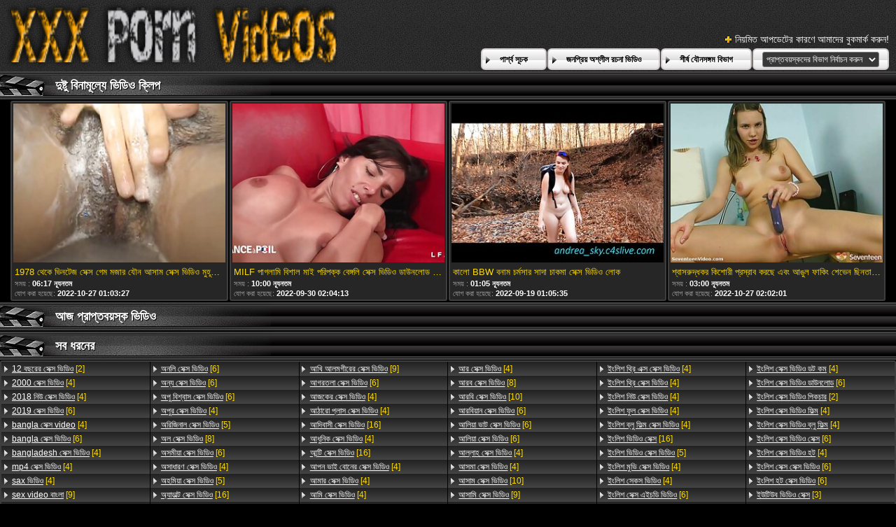

--- FILE ---
content_type: text/html; charset=UTF-8
request_url: https://bn.madurasvideosxxx.com/category/naughty
body_size: 52184
content:
<!DOCTYPE html>
<html lang="bn">
<head>
	<meta charset="utf-8">
	<title>	দুষ্টু বয়স্ক ভিডিও-পরবর্তী পৃষ্ঠা   - এ সেক্স ভিডিও সেক্স ভিডিও </title>
	<meta name="keywords" content="বাঁড়ার রস খাবার , মৌখিক , হার্ডকোর , ব্লজব , পোঁদ ">
	<meta name="description" content=" দুষ্টু সেক্সি পর্ণ ভিডিও আর্কাইভ. বৃহত্তম নল সাইট থেকে গরম পর্ণ হাজার হাজার এক জায়গায় জড়ো! ">
	<meta name="viewport" content="width=device-width, initial-scale=1">

	<meta name="referrer" content="unsafe-url">
	<meta name="apple-touch-fullscreen" content="yes">
	<meta http-equiv="x-dns-prefetch-control" content="on">
		<link rel="shortcut icon" href="/files/favicon.ico" type="image/x-icon">
	<link rel="stylesheet" href="/css/styles.css">
	<link rel="canonical" href="https://bn.madurasvideosxxx.com/category/naughty/">
	<base target="_blank">

	<script type="text/javascript">
		window.dataLayer = window.dataLayer || [];
		function gtag(){dataLayer.push(arguments);}
		gtag('js', new Date());
		gtag('config', 'UA-33636492-18');
	</script>
</head>
<body>
<div class="header-bg">
	<div class="header">
        <a href="/"><img class="logo" src="/img/logo2.png" alt="সেক্স ভিডিও সেক্স ভিডিও "></a>
        <div class="bookmarks">
        	<p>নিয়মিত আপডেটের কারণে আমাদের বুকমার্ক করুন! </p>
		</div>
        <div class="buttons">
        	<div class="but">
                <a href="/">পার্শ্ব সূচক </a>
            </div>
             <div class="but">
                <a href="/popular.html">জনপ্রিয় অশ্লীল রচনা ভিডিও </a>
            </div>
            <div class="but">
                <a href="/categoryall.html">শীর্ষ যৌনসঙ্গম বিভাগ </a>
            </div>
			<div class="s-bl">
				<form action="#">
					<select name="menu" onchange="top.location.href = this.form.menu.options[this.form.menu.selectedIndex].value; return false;">
						<option>প্রাপ্তবয়স্কদের বিভাগ নির্বাচন করুন </option>
						
					<option value="/category/teen/">দু: খ</option><option value="/category/blowjob/">ব্লজব</option><option value="/category/milf/">মিলফ</option><option value="/category/amateur/">অপেশাদার</option><option value="/category/big+tits/">বড় দুধ</option><option value="/category/anal/">পায়ুসংক্রান্ত</option><option value="/category/lesbian/">সমকামী স্ত্রীলোক</option><option value="/category/hardcore/">হার্ডকোর</option><option value="/category/interracial/">আন্তবর্ণীয়</option><option value="/category/babe/">তরুণী</option><option value="/category/ass/">গাধা</option><option value="/category/blonde/">সাদা</option><option value="/category/brunette/">ইউরোপীয় মেয়ে</option><option value="/category/threesome/">ত্রয়ী</option><option value="/category/pov/">পভ</option><option value="/category/asian/">এশিয়ান</option><option value="/category/reality/">বাস্তবতা</option><option value="/category/fetish/">প্রতিমা</option><option value="/category/ebony/">আবলুস</option><option value="/category/black/">কালো</option><option value="/category/mature/">পরিপক্ক</option><option value="/category/old+and+young/">বৃদ্ধ এবং তরুণ</option><option value="/category/teens/">তের</option><option value="/category/bigcock/">বড় মোরগ</option><option value="/category/bigtits/">পর্ণ তারকা</option><option value="/category/oral/">মৌখিক</option><option value="/category/pornstar/">পর্নোতারকা</option><option value="/category/stepmom/">সৎমা</option><option value="/category/big+cock/">বিশাল মোরগ</option><option value="/category/booty/">লুঠ</option><option value="/category/cumshot/">কামাসক্ত</option><option value="/category/deepthroat/">বিনয়ের</option><option value="/category/masturbation/">সাক্ষাৎকারের</option><option value="/category/hd/">এইচডি</option><option value="/category/fingering/">অঙ্গুলিসঁচালন</option><option value="/category/petite/">ছিমছাম</option><option value="/category/facesitting/">সাক্ষাৎকারের</option><option value="/category/big+ass/">বড় গাধা</option><option value="/category/busty/">পীনস্তনী</option><option value="/category/handjob/">হাতের কাজ</option><option value="/category/facial/">ফেসিয়াল</option><option value="/category/latina/">লাতিনা</option><option value="/category/homemade/">বাড়ীতে তৈরী</option><option value="/category/public/">পাবলিক</option><option value="/category/mom/">মা</option><option value="/category/bdsm/">বিডিএসএম</option><option value="/category/masturbate/">হস্তমৈথুন করা</option><option value="/category/natural+tits/">প্রাকৃতিক দুধ</option><option value="/category/pussy/">ভগ</option><option value="/category/small+tits/">ছোট মাই</option><option value="/category/bigass/">বড় গাধা</option><option value="/category/bbc/">বিবিসিকে</option><option value="/category/european/">ইউরোপীয়</option><option value="/category/bbw/">বিবিডব্লিউ</option><option value="/category/stepdaughter/">কুমারী মেয়ে</option><option value="/category/big+boobs/">মেয়ে সমকামী বড়ো মাই</option><option value="/category/amateurs/">অপেশাদার</option><option value="/category/analsex/">পায়ুপথ যৌন</option><option value="/category/creampie/">রসালো</option><option value="/category/group/">গ্রুপ</option><option value="/category/hairy/">লোমশ</option><option value="/category/japanese/">জাপানি</option><option value="/category/massage/">ম্যাসেজ</option><option value="/category/big+dick/">বড় শিশ্ন</option><option value="/category/cougar/">পুমা</option><option value="/category/18/">18</option><option value="/category/butt/">বাট</option><option value="/category/young/">তরুণ</option><option value="/category/rimjob/">চাটা</option><option value="/category/wife/">স্ত্রী</option><option value="/category/pussy+licking/">মহিলার দ্বারা</option><option value="/category/oldvsyoung/">ওল্ড + তরুণ</option><option value="/category/casting/">সাক্ষাৎকারের</option><option value="/category/lesbians/">লেসবিয়ানদের</option><option value="/category/taboo/">টাবু</option><option value="/category/pissing/">প্রসাব করা</option><option value="/category/doggystyle/">কুকুরের স্টাইল</option><option value="/category/outdoor/">বহিরঙ্গন</option><option value="/category/gaping/">বাঙ্গালী</option><option value="/category/girlfriend/">বান্ধবী</option><option value="/category/bubblebutt/">বুবলবুট</option><option value="/category/bigdick/">বিগডিক</option><option value="/category/big+black+cock/">হার্ডকোর, দুর্দশা</option><option value="/category/redhead/">লাল মাথা</option><option value="/category/hot/">গরম</option><option value="/category/stepson/">স্টেপসন</option><option value="/category/teenager/">কিশোর</option><option value="/category/orgy/">বেলেল্লাপনা</option><option value="/category/lingerie/">চামড়া</option><option value="/category/foursome/">চতুর্দয়ী</option><option value="/category/stepsister/">সৎ বোন</option><option value="/category/gape/">ফাঁক করানো পায়ুপথ</option><option value="/category/piss/">পায়খানা</option><option value="/category/toy/">খেলনা</option><option value="/category/real/">বাস্তব</option><option value="/category/squirting/">সংকলন</option><option value="/category/assfucking/">গুহ যৌন</option><option value="/category/solo/">একাকী</option><option value="/category/bisexual/">উভকামী</option><option value="/category/college/">কলেজ</option><option value="/category/stockings/">স্টকিংস</option><option value="/category/sexy/">সেক্সি</option><option value="/category/gangbang/">বাঙ্গালী</option><option value="/category/cuckold/">অসতিপতি</option><option value="/category/squirt/">ফোয়ারা</option><option value="/category/babes/">নিষ্পাপ</option><option value="/category/peeing/">প্রসাব করা</option><option value="/category/analstretch/">পর্নোতারকা</option><option value="/category/granny/">বৃদ্ধা</option><option value="/category/roughsex/">সেক্স মেশিন</option><option value="/category/bondage/">দাসত্ব</option><option value="/category/tattoo/">উলকি</option><option value="/category/party/">পার্টি</option><option value="/category/old/">পুরাতন</option><option value="/category/pee/">প্রস্রাব</option><option value="/category/chubby/">নাদুশনুদুশ</option><option value="/category/hot+milf/">গরম সুন্দরি সেক্সি মহিলার</option><option value="/category/mother/">মা</option><option value="/category/japan/">জাপান</option><option value="/category/stepbrother/">সৎ ভাই</option><option value="/category/femdom/">মহিলার দ্বারা</option><option value="/category/stepdad/">স্টেপড্যাড</option><option value="/category/housewife/">গৃহিণী</option><option value="/category/fat/">চর্বি</option><option value="/category/blowjobs/">ব্লজব</option><option value="/category/shemale/">মেয়ে হিজড়া</option><option value="/category/milfs/">অপেশাদার</option><option value="/category/voyeur/">ঈক্ষণকামী</option><option value="/category/office/">অফিস</option><option value="/category/erotic/">প্রেমমূলক</option><option value="/category/natural/">প্রাকৃতিক</option><option value="/category/kissing/">চুম্বন</option><option value="/category/4k/">4 কে</option><option value="/category/cfnm/">সিএফএনএম</option><option value="/category/bj/">বিজে</option><option value="/category/hugecocks/">হগককস</option><option value="/category/russian/">রাশিয়ান</option><option value="/category/big/">বড়</option><option value="/category/orgasm/">প্রচণ্ড উত্তেজনা</option><option value="/category/pervert/">বিকৃত করা</option><option value="/category/facesit/">মুখের ভিতরের</option><option value="/category/cocksucking/">ব্লজব</option><option value="/category/stepsis/">স্টেপসিস</option><option value="/category/black+hair/">কালো চুল</option><option value="/category/erotica/">নায়িকা</option><option value="/category/milf+porn/">সুন্দরি সেক্সি মহিলার অশ্লীল রচনা</option><option value="/category/shaved/">চাঁচা</option><option value="/category/milf+sex/">সুন্দরি সেক্সি মহিলার লিঙ্গ</option><option value="/category/dildo/">ডিলদো</option><option value="/category/teen+sex/">দুর্দশা লিঙ্গের</option><option value="/category/boobs/">কুমারী মেয়ে</option><option value="/category/hot+teen/">গরম বালিকা</option><option value="/category/tits/">মাই</option><option value="/category/euro/">ইউরো</option><option value="/category/aussie/">অসি</option><option value="/category/blackcock/">ব্ল্যাককক</option><option value="/category/tranny/">পায়ু</option><option value="/category/flashing/">ঝলকানি</option><option value="/category/4some/">4কিছু</option><option value="/category/australian/">অস্ট্রেলীয়</option><option value="/category/bff/">বিএফএফ</option><option value="/category/asians/">এশিয়রা</option><option value="/category/perverted/">বিকৃত যৌন</option><option value="/category/babysitter/">কুমারী মেয়ে</option><option value="/category/couple/">দম্পতি</option><option value="/category/girlongirl/">কুমারী মেয়ে</option><option value="/category/family/">পরিবার</option><option value="/category/groupsex/">গ্রুপ সেক্স</option><option value="/category/teen+porn/">দু: খ পর্ণ</option><option value="/category/hentai/">হেনটাই</option><option value="/category/pervmom/">পারভমম</option><option value="/category/mylf/">মাইলফ</option><option value="/category/cum/">কাম</option><option value="/category/anime/">এনিমে</option><option value="/category/cheating/">প্রতারণা</option><option value="/category/fucking/">যৌনসঙ্গম</option><option value="/category/rimming/">উলকি</option><option value="/category/anal-sex/">পায়ুপথ যৌন</option><option value="/category/sislovesme/">সিসলোভেসমে</option><option value="/category/cumshots/">সংকলন</option><option value="/category/submissive/">বিনয়ী</option><option value="/category/blowbang/">হার্ডকোর</option><option value="/category/german/">জার্মান</option><option value="/category/smalltits/">ছোট</option><option value="/category/familystrokes/">পরিবার</option><option value="/category/big-ass/">বড় গাধা</option><option value="/category/schoolgirl/">স্কুলের ছাত্রী</option><option value="/category/creampies/">সংকলন</option><option value="/category/big-tits/">বড় দুধ</option><option value="/category/asslick/">সাকিব</option><option value="/category/fisting/">পায়ু</option><option value="/category/arab/">আরব</option><option value="/category/blacks/">কালো</option><option value="/category/feet/">পা</option><option value="/category/curvy/">মোরগ</option><option value="/category/gagging/">ঝাঁক</option><option value="/category/penetration/">অনুপ্রবেশ</option><option value="/category/anal-fuck/">পোঁদে-কামোত্তেজকতত্ত্ব</option><option value="/category/rough+sex/">রুক্ষ লিঙ্গের</option><option value="/category/mommy/">মা</option><option value="/category/rough/">রুক্ষ</option><option value="/category/webcam/">ওয়েব-ক্যাম</option><option value="/category/strapon/">নকল যৌনদণ্ড</option><option value="/category/british/">ব্রিটিশ</option><option value="/category/nubian/">নুবিয়ান</option><option value="/category/oldyoung/">বৃদ্ধ, তরুণ</option><option value="/category/thai/">থাই</option><option value="/category/dp/">ডিপি</option><option value="/category/compilation/">সংকলন</option><option value="/category/money/">টাকা</option><option value="/category/anally/">বড়ো</option><option value="/category/interactive/">ইন্টারেক্টিভ</option><option value="/category/realsex/">বাস্তব যৌন</option><option value="/category/naturaltits/">প্রাকৃতিক</option><option value="/category/big-booty/">বড় লুঠ</option><option value="/category/footjob/">পায়ের কাজ</option><option value="/category/stepbro/">স্টেপব্রো</option><option value="/category/uniform/">ইউনিফর্ম</option><option value="/category/humiliation/">অপমান</option><option value="/category/oldguy/">ওল্ডগুই</option><option value="/category/teacher/">শিক্ষক</option><option value="/category/group+sex/">গ্রুপ সেক্স</option><option value="/category/ffm/">এফএফএম</option><option value="/category/girlsway/">গার্লসওয়ে</option><option value="/category/masseuse/">অঙ্গমর্দিকা</option><option value="/category/bukkake/">এক মহিলা বহু পুরুষ</option><option value="/category/shaved+pussy/">চাঁচা ভগ</option><option value="/category/missionary/">মিশনারী</option><option value="/category/doctor/">ডাক্তার</option><option value="/category/gloryhole/">পূণ্য গহবর</option><option value="/category/bisex/">উভকামী</option><option value="/category/cowgirl/">কুমারী মেয়ে</option><option value="/category/pornstars/">পর্ণ তারকা</option><option value="/category/daughterswap/">কন্যাসওয়াপ</option><option value="/category/teen-ass/">যৌবন ভরা পোঁদে</option><option value="/category/dorm/">ঘুমন্ত</option><option value="/category/assgape/">অ্যাসগ্যাপ</option><option value="/category/teen-porn/">যৌবন ভরা পোঁদে-কামোত্তেজকতত্ত্ব</option><option value="/category/sex/">সেক্স</option><option value="/category/sex+toys/">যৌন খেলনা</option><option value="/category/spycam/">স্পাই ক্যাম</option><option value="/category/storyline/">কাহিনিসূত্র</option><option value="/category/bi/">বিআই</option><option value="/category/skinny/">চর্মসার</option><option value="/category/bedroom/">শয়নকক্ষ</option><option value="/category/butts/">বাটস</option><option value="/category/firsttime/">প্রথম বার</option><option value="/category/18yo/">18</option><option value="/category/domination/">আধিপত্য</option><option value="/category/shoplyfter/">শাড়ী</option><option value="/category/licking/">মোরগ</option><option value="/category/czech/">চেক জাতি</option><option value="/category/teenporn/">পর্ণ তারকা</option><option value="/category/blondes/">স্বর্ণকেশী</option><option value="/category/cosplay/">পরিচারিকা</option><option value="/category/threeway/">ত্রয়ী</option><option value="/category/bicurious/">বাইকারিয়াস</option><option value="/category/dominant/">প্রভাবশালী</option><option value="/category/medium+ass/">মাঝারি গাধা</option><option value="/category/hetero/">হেটেরো</option><option value="/category/finger/">আঙুল</option><option value="/category/cheat/">ঠকানো</option><option value="/category/tribbing/">বাংলা</option><option value="/category/69/">69</option><option value="/category/enema/">ডুশ</option><option value="/category/cocksuck/">মোরগ</option><option value="/category/riding/">অশ্বচালনা</option><option value="/category/fist/">মুষ্টি</option><option value="/category/adorable/">সুন্দর</option><option value="/category/hairy+pussy/">লোমশ ভগ</option><option value="/category/caucasian+(white)/">ককেশীয় (সাদা)</option><option value="/category/big-black-cock/">বড় কালো মোরগ</option><option value="/category/master/">মাস্টার</option><option value="/category/toys/">খেলনা</option><option value="/category/slave/">ক্রীতদাস</option><option value="/category/pregnant/">গর্ভবতী</option><option value="/category/tiny/">ছোট</option><option value="/category/stripsearch/">স্ট্রিপসার্ক</option><option value="/category/teenie/">তরুণ</option><option value="/category/costume/">পোশাক</option><option value="/category/brown/">ব্রাউন</option><option value="/category/massages/">ম্যাসেজ</option><option value="/category/18+teen/">18 যুবতি</option><option value="/category/glasses/">চশমা</option><option value="/category/fucked/">হার্ডকোর</option><option value="/category/cougars/">কুগার</option><option value="/category/cum+in+mouth/">মুখের ভিতরের, দুর্দশা</option><option value="/category/bikini/">বিকিনি</option><option value="/category/african/">আফ্রিকান</option><option value="/category/shower/">ঝরনা</option><option value="/category/plumper/">নাদুশনুদুশ</option><option value="/category/fuck/">যৌনসঙ্গম</option><option value="/category/masseur/">ম্যাসেজ</option><option value="/category/interview/">সাক্ষাত্কার</option><option value="/category/teen-sex/">যৌবন ভরা অনোবিঙ্গ</option><option value="/category/buttfucking/">জোর করে ধর্ষণ</option><option value="/category/deepthroating/">মুখের ভিতরের</option><option value="/category/oral+sex/">ওরাল সেক্স</option><option value="/category/teasing/">টিজিং</option><option value="/category/old+young/">বৃদ্ধ, তরুণ</option><option value="/category/ladyboy/">মেয়েবালক</option><option value="/category/ass+licking/">মহিলার দ্বারা, ধর্ষণ</option><option value="/category/glamour/">গ্ল্যামার</option><option value="/category/brunettes/">শ্যামাঙ্গিনী</option><option value="/category/facial+cumshots/">বাঁড়ার রস খাবার</option><option value="/category/busted/">বস্টেড</option><option value="/category/big-boobs/">বড়ো মাই</option><option value="/category/breasts/">স্তন</option><option value="/category/nice+teen/">চমৎকার দু: খ</option><option value="/category/3some/">3কিছু</option><option value="/category/latin/">ল্যাটিন</option><option value="/category/spanish/">স্প্যানিশ</option><option value="/category/3d/">3 ডি</option><option value="/category/closeup/">কাছে আসা</option><option value="/category/funny/">মজাদার</option><option value="/category/sensual/">কামুক</option><option value="/category/avmodel/">এভমডেল</option><option value="/category/cute/">সুন্দর</option><option value="/category/pantyhose/">প্যান্টিহস</option><option value="/category/stepmother/">সৎমা</option><option value="/category/mum/">মা</option><option value="/category/black-cock/">কালো মোরগ</option><option value="/category/exgirlfriend/">কুমারী মেয়ে</option><option value="/category/teamskeet/">টিমস্কিট</option><option value="/category/teensex/">টিনসেক্স</option><option value="/category/one+on+one/">এক এক</option><option value="/category/facial+cumshot/">বাঁড়ার রস খাবার</option><option value="/category/swingers/">অপেশাদার</option><option value="/category/daddy/">বাবা</option><option value="/category/jerkoff/">জার্কফ</option><option value="/category/cuminmouth/">মুখের ভিতরের</option><option value="/category/cock+sucking/">মোরগ চুষা</option><option value="/category/handjobs/">হাতের কাজ</option><option value="/category/masturbating/">হস্তমৈথুন</option><option value="/category/mommysgirl/">কুমারী মেয়ে</option><option value="/category/amateur+sex/">অপেশাদার সেক্স</option><option value="/category/dogfart/">ডোগফার্ট</option><option value="/category/bigblackcock/">বড় কালো মোরগ</option><option value="/category/beauty/">সৌন্দর্য</option><option value="/category/analfuck/">বাংলা সেক্স</option><option value="/category/tattoos/">ট্যাটু</option><option value="/category/18-year-old/">18 বছর বয়সী</option><option value="/category/spy/">স্পাই</option><option value="/category/yoga/">যোগব্যায়াম</option><option value="/category/piercing/">ভেদন</option><option value="/category/spanking/">চমত্কার</option><option value="/category/lez/">লেজ</option><option value="/category/big-cock/">বড় মোরগ</option><option value="/category/mexican/">মেক্সিকান</option><option value="/category/big+dicks/">বিশাল সেক্স</option><option value="/category/huge/">বিশাল</option><option value="/category/parody/">প্যারোডী</option><option value="/category/striptease/">স্ট্রিপটিজ</option><option value="/category/pascalssubsluts/">পাসকালসাবস্লটস</option><option value="/category/romantic/">রোমান্টিক</option><option value="/category/office+sex/">অফিস সেক্স</option><option value="/category/slim/">পাতলা</option><option value="/category/lesbiansex/">লেসবিয়ানদেরযৌনসঙ্গম</option><option value="/category/wives/">স্ত্রী</option><option value="/category/jerking/">দোলানো</option><option value="/category/brutal/">নিষ্ঠুর</option><option value="/category/teenage/">কিশোর</option><option value="/category/panties/">সংকলন</option><option value="/category/animation/">অ্যানিমেশন</option><option value="/category/lesbo/">ঈর্ষা আরো বেড়ে</option><option value="/category/tug/">টগ</option><option value="/category/jerky/">জারকি</option><option value="/category/sorority/">ছাত্রী</option><option value="/category/comedy/">কমেডি</option><option value="/category/seventies/">সত্তর দশক</option><option value="/category/sixties/">ষাটের দশক</option><option value="/category/redheads/">লাল মাথা</option><option value="/category/pussylicking/">মৌখিক</option><option value="/category/model/">মডেল</option><option value="/category/gonzo/">গঞ্জো</option><option value="/category/fellatio/">তারকা</option><option value="/category/foot/">পা</option><option value="/category/gilf/">গিলফ</option><option value="/category/down+for+bbc/">বিবিসি জন্য নিচে</option><option value="/category/fake+tits/">নকল মাই</option><option value="/category/housewives/">গৃহকর্ত্রী</option><option value="/category/maledom/">লোমশ</option><option value="/category/newbie/">নবাগত</option><option value="/category/piercings/">পিয়ার্সিংস</option><option value="/category/19yo/">19</option><option value="/category/cam/">ক্যাম</option><option value="/category/swallow/">গেলা</option><option value="/category/home/">বাড়ি</option><option value="/category/swinger/">পেটানো</option><option value="/category/stepfamily/">স্টেপফ্যামিলি</option><option value="/category/car/">গাড়ী</option><option value="/category/hitchhiking/">হিচহিকিং</option><option value="/category/guyonshemale/">পুরুষ মানুষ</option><option value="/category/dick/">বাইকের আসন</option><option value="/category/dirty/">নোংরা</option><option value="/category/small/">ছোট</option><option value="/category/uk/">যুক্তরাজ্যও</option><option value="/category/anal+sex/">পায়ূ সেক্স</option><option value="/category/roleplay/">ভূমিকা</option><option value="/category/family+roleplay/">পারিবারিক ভূমিকা</option><option value="/category/students/">ছাত্র</option><option value="/category/eurobabe/">ইউরোবেব</option><option value="/category/muslim/">মুসলিম</option><option value="/category/student/">ছাত্র</option><option value="/category/bareback/">কনডম</option><option value="/category/girls/">মেয়েরা</option><option value="/category/ass+worship/">গাধা পূজা</option><option value="/category/black4k/">ব্ল্যাক 4 কে</option><option value="/category/double+penetration/">হার্ডকোর, দুর্দশা</option><option value="/category/shoplyftermylf/">বাংলাচায়াছবিরবিডিও</option><option value="/category/latinas/">লাতিনা</option><option value="/category/latino/">ল্যাটিনো</option><option value="/category/coed/">কলেজ মেয়ে</option><option value="/category/university/">বিশ্ববিদ্যালয়</option><option value="/category/stepsisters/">সৎ বোনরা</option><option value="/category/trio/">ত্রয়ী</option><option value="/category/asia/">এশিয়া</option><option value="/category/olderwoman/">বয়স্ক মহিলা</option><option value="/category/puretaboo/">পুরুতাবু</option><option value="/category/fuxers/">ফুক্সার্স</option><option value="/category/made/">তৈরি</option><option value="/category/coeds/">গ্রুপ</option><option value="/category/sucking/">চুষা</option><option value="/category/mistress/">উপপত্নী</option><option value="/category/stranded/">ফাঁকা</option><option value="/category/close+up/">কাছাকাছি আসা</option><option value="/category/oil/">তেল</option><option value="/category/titfuck/">টাইট গুদের মেয়ের</option><option value="/category/movies/">চলচ্চিত্র</option><option value="/category/bffs/">বিএফএফএস</option><option value="/category/pawg/">লোমশ</option><option value="/category/bizarre/">উদ্ভট</option><option value="/category/peepingtom/">পিপিংটম</option><option value="/category/oriental/">প্রাচ্য</option><option value="/category/weird/">অদ্ভুত</option><option value="/category/step/">ধাপ</option><option value="/category/sapphic/">স্যাফিক</option><option value="/category/beautiful/">দুর্দশা, সুন্দর</option><option value="/category/licensed+to+blow/">গাট্টা লাইসেন্স</option><option value="/category/india/">ভারত</option><option value="/category/girl+on+girl/">মেয়ে উপর মেয়ে</option><option value="/category/worship/">উপাসনা</option><option value="/category/point+of+view/">দৃষ্টিকোণ</option><option value="/category/slender/">সরু</option><option value="/category/bubble+butt/">বুদ্বুদ বাট</option><option value="/category/facefuck/">মুখ যৌনসঙ্গম</option><option value="/category/doggy+style/">হার্ডকোর, দুর্দশা</option><option value="/category/solo+masturbation/">একাকী মেয়েদের হস্তমৈথুন খেলনা</option><option value="/category/house+wife/">বাড়ি স্ত্রী</option><option value="/category/dogfartnetwork/">ডগফার্টনেটওয়ার্ক</option><option value="/category/littleasian/">লিটলএশিয়ান</option><option value="/category/stepsiblings/">সৎভাই</option><option value="/category/evilangel/">ইভিলঞ্জেল</option><option value="/category/lesbos/">লেসবস</option><option value="/category/older/">পুরোনো</option><option value="/category/sis/">এসআইএস</option><option value="/category/extreme/">চরম</option><option value="/category/les/">লেস</option><option value="/category/amateur+porn/">অপেশাদার অশ্লীল রচনা</option><option value="/category/afghanistan/">আফগানিস্তান</option><option value="/category/asiansex/">এশিয়ানসেক্স</option><option value="/category/black-girl/">কালো মেয়ে</option><option value="/category/sweet/">মিষ্টি</option><option value="/category/first-time/">প্রথম বার</option><option value="/category/bigboobs/">পর্ণ তারকা</option><option value="/category/bed/">বিছানা</option><option value="/category/moscow/">মস্কো</option><option value="/category/russia/">রাশিয়া</option><option value="/category/lick/">লেহন</option><option value="/category/step+daughter/">ধাপ কন্যা</option><option value="/category/round+ass/">বৃত্তাকার গাধা</option><option value="/category/maid/">পরিচারিকা</option><option value="/category/taxi/">ট্যাক্সি</option><option value="/category/fantasies/">কল্পনা</option><option value="/category/outdoors/">বিদেশে</option><option value="/category/massaging/">ম্যাসেজ</option><option value="/category/partying/">পার্টি</option><option value="/category/step-sister/">ধাপে বোন</option><option value="/category/nipples/">স্তনের</option><option value="/category/asian+teen/">দুর্দশা, এশিয়ান,</option><option value="/category/live+sex/">লাইভ সেক্স</option><option value="/category/live+seks/">লাইভ সেকস</option><option value="/category/swallowed/">গ্রস্ত</option><option value="/category/sappho/">সাফোর</option><option value="/category/first-sex-tape/">প্রথম সেক্স টেপ</option><option value="/category/big+natural+tits/">বিশাল প্রাকৃতিক মাই</option><option value="/category/nurse/">নার্স</option><option value="/category/big+vs+small/">বড় বনাম ছোট</option><option value="/category/school/">স্কুল</option><option value="/category/classic/">ক্লাসিক</option><option value="/category/secretary/">সচিব</option><option value="/category/american/">আমেরিকান</option><option value="/category/nasty/">কদর্য</option><option value="/category/hole/">হোল</option><option value="/category/audition/">সাক্ষাৎকারের</option><option value="/category/badmilfs/">বাংলা</option><option value="/category/ass+to+mouth/">মুখের ভিতরের, দুর্দশা</option><option value="/category/family+porn/">পারিবারিক অশ্লীল রচনা</option><option value="/category/sexy+lingerie/">সেক্সি পোশাক</option><option value="/category/jizz/">ব্লজব</option><option value="/category/step-brother/">ধাপে ভাই</option><option value="/category/classy/">উত্কৃষ্ট</option><option value="/category/urine/">প্রস্রাব</option><option value="/category/tugjob/">টগবগ</option><option value="/category/big+butt/">বড় বাট</option><option value="/category/splashing/">স্প্ল্যাশিং</option><option value="/category/asscreampie/">গাঁড়পোঁদ মারা</option><option value="/category/big+booty/">বিশাল লুঠ</option><option value="/category/sexmassage/">সেক্সম্যাসেজ</option><option value="/category/deep+throat/">গভীর গলা</option><option value="/category/small+ass/">ছোট গাধা</option><option value="/category/virgin/">কুমারী</option><option value="/category/dykes/">ডাইকস</option><option value="/category/grandma/">বৃদ্ধা</option><option value="/category/taboopure/">তাবুপুরে</option><option value="/category/spy+cam/">স্পাই ক্যাম</option><option value="/category/cum+swallowing/">তথা গ্রাসকারী</option><option value="/category/couples/">দম্পতিরা</option><option value="/category/wanking/">মোরগ</option><option value="/category/ass+fucking/">গাধা যৌনসঙ্গম</option><option value="/category/loan4k/">লোন 4 কে</option><option value="/category/fingering+pussy/">অঙ্গুলিসঁচালন ভগ</option><option value="/category/porn+star/">পর্ণ তারকা</option><option value="/category/hitzefrei/">হিটজেফ্রেই</option><option value="/category/humper/">হাম্পার</option><option value="/category/humping/">কুব্জ</option><option value="/category/ethnic/">জাতিগত</option><option value="/category/gym/">জিম</option><option value="/category/hard+fucking/">কঠিন যৌনসঙ্গম</option><option value="/category/bathroom/">বাথরুম</option><option value="/category/huge+boobs/">প্রচুর বব কাটিং মেয়ে</option><option value="/category/mmf/">এমএমএফ</option><option value="/category/splattering/">ছড়ানো</option><option value="/category/huge+tits/">বিশাল মাই</option><option value="/category/black+cock/">কালো মোরগ</option><option value="/category/tugging/">টগিং</option><option value="/category/tourofbooty/">টরোফবুটি</option><option value="/category/doggy/">কুকুরের</option><option value="/category/big-dick/">বড় শিশ্ন</option><option value="/category/golden/">গোল্ডেন</option><option value="/category/girl/">মেয়ে</option><option value="/category/cock/">মোরগ</option><option value="/category/gay/">সমকামী</option><option value="/category/small+boobs/">ছোট মেয়ে</option><option value="/category/milking/">গোদোহন</option><option value="/category/dark+haired/">অন্ধকার কেশিক</option><option value="/category/lesbian+sex/">লেসবিয়ান সেক্স</option><option value="/category/trimmed+pussy/">চাঁচা গুদ দুর্দশা</option><option value="/category/old+vs+young/">পুরানো বনাম তরুণ</option><option value="/category/body/">শরীর</option><option value="/category/step+sister/">ধাপ বোন</option><option value="/category/indoor/">ইন্ডোর</option><option value="/category/dominatrix/">আধিপত্য</option><option value="/category/busty+milf/">পীনস্তনী সুন্দরি সেক্সি মহিলার</option><option value="/category/titfucking/">মোরগ যৌনসঙ্গম</option><option value="/category/wet/">ভেজা</option><option value="/category/glamorous/">চাকচিক্যময়</option><option value="/category/galsway/">গালসওয়ে</option><option value="/category/rim+job/">রিম জব</option><option value="/category/brown+eyes/">বাদামী চোখ</option><option value="/category/internal/">অভ্যন্তরীণ</option><option value="/category/share/">শেয়ার করুন</option><option value="/category/natural+boobs/">প্রাকৃতিক দুধ</option><option value="/category/school+uniform/">অভিন্ন, দুর্দশা</option><option value="/category/cartoon/">নকল মানুষের, কার্টুন</option><option value="/category/pink+pussy/">গোলাপী ভগ</option><option value="/category/vibrator/">কম্পক</option><option value="/category/huge-cock/">বিশাল মোরগ</option><option value="/category/21sextury/">21 সেক্সটুরি</option><option value="/category/theresome/">তাহসানের</option><option value="/category/daddies/">পিতারা</option><option value="/category/shoes/">জুতা</option><option value="/category/dyke/">ডাইক</option><option value="/category/big+ass+milf/">বড়ো পোঁদ সুন্দরি সেক্সি মহিলার</option><option value="/category/transexual/">হিজড়া</option><option value="/category/highheels/">উচ্চ হিল</option><option value="/category/step-/">ধাপ-</option><option value="/category/step-dad/">ধাপে বাবা</option><option value="/category/nuru/">নুরু</option><option value="/category/tit+licking/">টাইট পরাজয়</option><option value="/category/tattooed/">উলকি</option><option value="/category/pointofview/">পয়েন্টফভিউ</option><option value="/category/dominate/">আধিপত্য</option><option value="/category/latex/">ল্যাটেক্স</option><option value="/category/ghetto/">ঘেটো</option><option value="/category/animated/">অ্যানিমেটেড</option><option value="/category/2on1/">2অন 1</option><option value="/category/matures/">পরিপক্ক</option><option value="/category/tight/">আঁট</option><option value="/category/titsuck/">শেখ হাসিনা</option><option value="/category/horny/">শৃঙ্গাকার</option><option value="/category/bukake/">বুকেকে</option><option value="/category/tits+worship/">মাই পূজা</option><option value="/category/art/">শিল্প</option><option value="/category/enhanced+tits/">উন্নত মাই</option><option value="/category/solo+girl/">সোলো মেয়ে</option><option value="/category/films/">চলচ্চিত্র</option><option value="/category/adult/">প্রাপ্তবয়স্ক</option><option value="/category/blockbuster/">ব্লকবাস্টার</option><option value="/category/fishnet/">মাছের জাল</option><option value="/category/deep/">গভীর</option><option value="/category/flexible/">নমনীয়</option><option value="/category/massive/">বিশাল</option><option value="/category/tabooer/">টাবুয়ার</option><option value="/category/fitness/">ফিটনেস</option><option value="/category/group+fuck/">গ্রুপ যৌনসঙ্গম</option><option value="/category/bigbreast/">বিগব্রাস্ট</option><option value="/category/lifeselector/">লাইফসেলেক্টর</option><option value="/category/black+stockings/">কালো স্টকিংস</option><option value="/category/bubble-butt/">বাবল-বাট</option><option value="/category/blasting/">লোকসান</option><option value="/category/strange/">অদ্ভুত</option><option value="/category/unusual/">অস্বাভাবিক</option><option value="/category/show/">প্রদর্শনী</option><option value="/category/big+tits+milf/">বিশাল মাই সুন্দরি সেক্সি মহিলার</option><option value="/category/petite+teen/">পেতিতে দু: খ</option><option value="/category/footworship/">ফুটওয়্যারশিপ</option><option value="/category/nympho/">সঙ ধরা</option><option value="/category/trans/">ট্রান্স</option><option value="/category/littleasians/">লিটলএশিয়ানরা</option><option value="/category/chunky/">গাঁট্টাগোট্টা</option><option value="/category/hotwife/">গরম স্ত্রী</option><option value="/category/old-vs-young/">পুরানো-বনাম-তরুণ</option><option value="/category/college+sex+parties/">কলেজ সেক্স পার্টি</option><option value="/category/hard+student+fuck/">কঠিন ছাত্র যৌনসঙ্গম</option><option value="/category/real+college+sex/">বাস্তব কলেজ লিঙ্গ</option><option value="/category/student+group+sex/">ছাত্র গ্রুপ সেক্স</option><option value="/category/round+booty/">বৃত্তাকার লুঠ</option><option value="/category/vintage/">মদ</option><option value="/category/sister/">বোন</option><option value="/category/foreplay/">সংকলন</option><option value="/category/hospital/">হাসপাতাল</option><option value="/category/pussy+eating/">ভগ আহার</option><option value="/category/grannies/">বৃদ্ধা</option><option value="/category/18teen/">18দু: খ</option><option value="/category/bjraw/">বিজেপির</option><option value="/category/whites/">সাদা</option><option value="/category/cheerleader/">চিয়ারলিডার</option><option value="/category/era/">যুগ</option><option value="/category/legends/">কিংবদন্তী</option><option value="/category/amateur+milf/">অপেশাদার সুন্দরি সেক্সি মহিলার</option><option value="/category/age+and+beauty/">বয়স এবং সৌন্দর্য</option><option value="/category/anime+sex/">এনিমে সেক্স</option><option value="/category/nice+ass/">চমৎকার গাধা</option><option value="/category/trueanal/">ট্রুয়েনাল</option><option value="/category/true+anal/">সত্য পায়ুসংক্রান্ত</option><option value="/category/long+hair/">লম্বা চুল</option><option value="/category/ejaculating/">সংকলন</option><option value="/category/stepdaughters/">সৎ কন্যা</option><option value="/category/softcore/">তারকা</option><option value="/category/sextape/">সেক্সটেপ</option><option value="/category/small+tits+teen/">ছোট মাই দুর্দশা</option><option value="/category/chinese/">চীনা</option><option value="/category/mormon/">মরমন</option><option value="/category/dilf/">ডিআইএলএফ</option><option value="/category/fatty/">চর্বিজাতীয়</option><option value="/category/sperm/">শুক্রাণু</option><option value="/category/french/">ফরাসি</option><option value="/category/hj/">এইচজে</option><option value="/category/dicksucking/">ধোন চোষা</option><option value="/category/atm/">এটিএম</option><option value="/category/bachelorette/">ব্যাচেলোরেটে</option><option value="/category/opening/">খোলা হচ্ছে</option><option value="/category/hijab/">হিজাব</option><option value="/category/(asian/">(এশিয়ান</option><option value="/category/glamcore/">গ্ল্যামকোর</option><option value="/category/vrbangers/">ভিআরবিঙ্গার্স</option><option value="/category/stepteen/">স্টেপদু: খ</option><option value="/category/lezdom/">উন্মুক্ত</option><option value="/category/crushgirls/">ক্রাশগার্লরা</option><option value="/category/toon/">টুন</option><option value="/category/nerdy/">নার্ডী</option><option value="/category/hard/">কঠিন</option><option value="/category/milk/">দুধ</option><option value="/category/monster/">দৈত্য</option><option value="/category/old-young/">বৃদ্ধ-তরুণ</option><option value="/category/transgender/">ট্রান্সজেন্ডার</option><option value="/category/triple+blowjob/">ট্রিপল ব্লজব</option><option value="/category/fantasy/">কল্পনা</option><option value="/category/cum+on+ass/">পরিণত, মা</option><option value="/category/reverse+cowgirl/">বিপরীত গাভী বালিকা</option><option value="/category/boots/">বুট</option><option value="/category/red+head/">লাল মাথা</option><option value="/category/cum+on+tits/">পরিণত, মা</option><option value="/category/blue+eyes/">নীল চোখ</option><option value="/category/blackhair/">ব্ল্যাকহায়ার</option><option value="/category/tender+babes/">টেন্ডার নিষ্পাপ</option><option value="/category/tight+pussy/">টাইট ভগ</option><option value="/category/heels/">হিল</option><option value="/category/sports/">খেলাধুলা</option><option value="/category/punishment/">শাস্তি</option><option value="/category/daughter+swap/">কন্যা অদলবদল</option><option value="/category/tight+anal/">টাইট পায়ুসংক্রান্ত</option><option value="/category/kitchen/">রান্নাঘর</option><option value="/category/anus/">মলদ্বার</option><option value="/category/familywank/">পরিবার</option><option value="/category/daughter/">কন্যা</option><option value="/category/beach/">সৈকত</option><option value="/category/massage+porn/">ম্যাসেজ অশ্লীল রচনা</option><option value="/category/shop/">দোকান</option><option value="/category/cheating+couples/">প্রতারণার দম্পতিরা</option><option value="/category/hdporn/">পর্ণ তারকা</option><option value="/category/camel+toe/">উটের পায়ের আঙ্গুল</option><option value="/category/couch/">পালঙ্ক</option><option value="/category/insertions/">সাক্ষাৎকারের</option><option value="/category/cumswallow/">তথা গেলা</option><option value="/category/spinner/">স্পিনার</option><option value="/category/titty+fuck/">দু: যৌনসঙ্গম</option><option value="/category/step+fantasy/">ধাপ কল্পনা</option><option value="/category/wet+pussy/">ভিজা ভগ</option><option value="/category/old4k/">ওল্ড 4 কে</option><option value="/category/pawnshop/">দোকান</option><option value="/category/pawn/">গুটি</option><option value="/category/big+ass+teen/">বড় সুন্দরী মহিলা, মোটা,</option><option value="/category/teen-mature/">যৌবন ভরা অনোবিঙ্গ</option><option value="/category/emo/">ইমো</option><option value="/category/african+american/">আফ্রিকান আমেরিকান</option><option value="/category/missionaries/">মিশনারি</option><option value="/category/religious/">ধর্মীয়</option><option value="/category/dick+sucking/">কলের উপর চোষা</option><option value="/category/brit/">ব্রিট</option><option value="/category/amateur+sex+video/">অপেশাদার সেক্স ভিডিও</option><option value="/category/fisted/">টাইট</option><option value="/category/plump/">মোটা</option><option value="/category/massage+sex/">ম্যাসেজ সেক্স</option><option value="/category/tit+fuck/">যৌনসঙ্গম</option><option value="/category/blonde+milf/">সাদা সুন্দরি সেক্সি মহিলার</option><option value="/category/amazing/">বিস্ময়কর</option><option value="/category/camgirl/">কুমারী মেয়ে</option><option value="/category/inked/">কালিযুক্ত</option><option value="/category/daddy4k/">বাবা 4 কে</option><option value="/category/asian+webcam/">ওয়েবক্যাম</option><option value="/category/middleeast/">মিডলিস্ট</option><option value="/category/creampy/">রসালো</option><option value="/category/internalcum/">ইন্টারলকাম</option><option value="/category/milksquirting/">দুধের বোঁটা</option><option value="/category/enemas/">এনিমা</option><option value="/category/pornodan/">অশ্লীল রচনা</option><option value="/category/liveshow/">লাইভ শো</option><option value="/category/sexshow/">সেক্স শো</option><option value="/category/livesexshow/">লাইভসেক্স শো</option><option value="/category/tiny+tits/">ছোট মাই</option><option value="/category/soldier/">সৈনিক</option><option value="/category/special/">বিশেষ</option><option value="/category/bush/">বুশ</option><option value="/category/domina/">আধিপত্য</option><option value="/category/nylon/">নাইলন</option><option value="/category/anal+masturbation/">পোঁদ সুন্দরী বালিকা</option><option value="/category/athletic/">অ্যাথলেটিক</option><option value="/category/blindfold/">সংকলন</option><option value="/category/cbt/">সিবিটি</option><option value="/category/milf+webcam/">ওয়েবক্যাম</option><option value="/category/busty+blonde/">লাল চুলের</option><option value="/category/blonde+webcam/">ওয়েবক্যাম</option><option value="/category/dong/">ডং</option><option value="/category/xxl-dong/">এক্সএক্সএল-ডং</option><option value="/category/xxldong/">এক্সএক্সএলডং</option><option value="/category/fishnets/">পায়ু</option><option value="/category/hardcore-sex/">হার্ডকোর সেক্স</option><option value="/category/foot+fetish/">পা ফেটিশ</option><option value="/category/rachael+cavalli/">রাচেল কাভাল্লি</option><option value="/category/grandmother/">দাদী</option><option value="/category/transsexual/">হিজড়া</option><option value="/category/femaleonshemale/">নারীঅপেশাদারমহিলা</option><option value="/category/scissoring/">কাঁচি দিয়া কাটা</option><option value="/category/cim/">সিআইএম</option><option value="/category/naughty/">দুষ্টু</option><option value="/category/manga/">মাঙ্গা</option><option value="/category/short+hair/">ছোট চুল</option><option value="/category/dad/">বাবা</option><option value="/category/thick/">পুরু</option><option value="/category/lesbian+porn/">লেসবিয়ান অশ্লীল রচনা</option><option value="/category/hidden+camera/">লুকানো ক্যামেরা</option><option value="/category/hidden/">লুকানো ক্যামেরা</option><option value="/category/canadian/">কানাডিয়ান</option><option value="/category/assworship/">অ্যাসওয়ারশিপ</option><option value="/category/deutsche/">ডয়েচে</option><option value="/category/dannish/">ড্যানিশ</option><option value="/category/nerd/">নার্ড</option><option value="/category/family+strokes/">পারিবারিক স্ট্রোক</option><option value="/category/homemade+porn/">সাদাসিধা অশ্লীল রচনা</option><option value="/category/free+amateur+porn/">বিনামূল্যে অপেশাদার অশ্লীল রচনা</option><option value="/category/home+made+videos/">গৃহজাত ভিডিও</option><option value="/category/amateur+sex+videos/">অপেশাদার লিঙ্গ ভিডিও</option><option value="/category/white/">সাদা</option><option value="/category/burningangel/">বার্নিংএঞ্জেল</option><option value="/category/vip4k/">ভিআইপি 4 কে</option><option value="/category/fauxcest/">ফক্সেস্ট</option><option value="/category/hunt4k/">হান্ট 4 কে</option><option value="/category/black+and+ebony/">কালো ও আবলুস</option><option value="/category/hotgvibe/">হটগভিব</option><option value="/category/pussy+fucking/">ভগ যৌনসঙ্গম</option><option value="/category/boss/">বস</option><option value="/category/dark+hair/">কালো চুল</option><option value="/category/step+family/">ধাপ পরিবার</option><option value="/category/pervnana/">পারভনানা</option><option value="/category/whooty/">হুতি</option><option value="/category/big+dildo/">বিশাল ডিলদো</option><option value="/category/sex+toy/">সেক্স খেলনা</option><option value="/category/hdsex/">এইচডিএসএক্স</option><option value="/category/highdef/">হাইডিইএফ</option><option value="/category/alyssa+lynn/">এলিসা লিন</option><option value="/category/big+dick+worship/">বিশাল শিশ্ন পূজা</option><option value="/category/postselfies/">পোস্টসেলফিজ</option><option value="/category/frat/">ফ্র্যাট</option><option value="/category/campus/">ক্যাম্পাস</option><option value="/category/jav/">জাভ</option><option value="/category/grandpa/">দাদা</option><option value="/category/reallife/">রিয়ালাইফ</option><option value="/category/cum+swapping/">তথা সোয়াপিং</option><option value="/category/ass+fuck/">গাধা যৌনসঙ্গম</option><option value="/category/amateur+porn+video/">অপেশাদার অশ্লীল রচনা ভিডিও</option><option value="/category/2girlsplease/">2 মেয়ে প্লেজ</option><option value="/category/shemale+on+shemale/">মেয়ে হিজড়া, উভমুখি যৌনতার</option><option value="/category/hugetits/">হগেটিটস</option><option value="/category/huge-tits/">বিশাল-মাই</option><option value="/category/gf/">জিএফ</option><option value="/category/dutch/">ত্তশেনিআ</option><option value="/category/clothed/">কাপড়ে আচ্ছাদিত</option><option value="/category/gran/">গ্রান</option><option value="/category/bursting/">ফেটে যাওয়া</option><option value="/category/muffdiving/">পাকিস্থানী</option><option value="/category/titty+fucking/">দু: যৌনসঙ্গম</option><option value="/category/korean/">কোরিয়ান</option><option value="/category/exotic/">বহিরাগত</option><option value="/category/moms/">মা</option><option value="/category/drillmywife/">ড্রিলমাইওয়াইফ</option><option value="/category/analonly/">অ্যানালোনলি</option><option value="/category/anal+only/">পায়ুসংক্রান্ত শুধুমাত্র</option><option value="/category/brunette+webcam/">ওয়েবক্যাম</option><option value="/category/baby-sitter/">বেবি-সিটার</option><option value="/category/crush+girls/">ক্রাশ মেয়েরা</option><option value="/category/best+friend/">সেরা বন্ধু</option><option value="/category/sexy+dress/">সেক্সি পোশাক</option><option value="/category/19/">19</option><option value="/category/internal+cumshot/">অভ্যন্তরীণ বাঁড়ার</option><option value="/category/harriet-sugarcookie/">হ্যারিয়েট-আখ</option><option value="/category/kiss/">চুম্বন</option><option value="/category/hood/">হুড</option><option value="/category/pool/">পুল</option><option value="/category/caught/">ধরা পরে যাওয়া</option><option value="/category/brutally/">নৃশংসভাবে</option><option value="/category/slut/">বেশ্যা</option><option value="/category/masked/">মুখোশধারী</option><option value="/category/(sex/">(সেক্স</option><option value="/category/stepaunt/">স্টেপান্ট</option><option value="/category/models/">মডেল</option><option value="/category/pussy+lick/">ভগ লেহন</option><option value="/category/ass+lick/">গাধা লেহন</option><option value="/category/hentai+porn/">হেনটাই অশ্লীল রচনা</option><option value="/category/pickup/">পিক আপ</option><option value="/category/nylons/">নাইলন</option><option value="/category/speculum/">আয়না</option><option value="/category/spreading/">ছড়ানো</option><option value="/category/hair/">চুল</option><option value="/category/schoolgirls/">স্কুলের ছাত্রী</option><option value="/category/amirah+adara/">আমিরাহ আদারা</option><option value="/category/busty+brunette/">পীনস্তনী শ্যামাঙ্গিনী</option><option value="/category/pussyrubbing/">বাংলাচায়াছবিরবিডিও</option><option value="/category/anal+creampie/">বাংলা সেক্স</option><option value="/category/titjob/">মাইয়াদের ব্রা পেন্টি</option><option value="/category/pretty/">সুন্দর</option><option value="/category/pawn+shop/">গুটি দোকান</option><option value="/category/naughty+nurse/">দুষ্টু নার্স</option><option value="/category/porn/">অশ্লীল রচনা</option><option value="/category/miniskirt/">ছোট স্কার্ট</option><option value="/category/tease/">ট্যাগ</option><option value="/category/classroom/">শ্রেণীকক্ষ</option><option value="/category/evilgonzo/">ইভিলগনজো</option><option value="/category/hot+ass/">গরম গাধা</option><option value="/category/usa/">যুক্তরাষ্ট্র</option><option value="/category/big+breast/">বড় স্তন</option><option value="/category/pussy+fingering/">যৌনাংগ আঙ্গুল যৌন</option><option value="/category/legs/">পা</option><option value="/category/joyerotica/">জয়েরোটিকা</option><option value="/category/analmom/">পায়ুপথ মা</option><option value="/category/chick/">কুক্কুট</option><option value="/category/bullying/">তর্জন</option><option value="/category/leather/">চামড়া</option><option value="/category/body+licking/">শরীর পরাজয়</option><option value="/category/hairy+cunt/">লোমশ কান্ট</option><option value="/category/smoking/">ধূমপান</option><option value="/category/blow+job/">পেশা গাট্টা</option><option value="/category/work/">কাজ</option><option value="/category/white+pantie/">সাদা প্যান্টি</option><option value="/category/group+action/">গ্রুপ কর্ম</option><option value="/category/sexy+maid/">সেক্সি দাসী</option><option value="/category/sexy+costume/">সেক্সি পোশাক</option><option value="/category/rubbing/">কর্কশ</option><option value="/category/adulttime/">অ্যাডাল্টটাইম</option><option value="/category/alexis+texas/">অ্যালেক্সিস টেক্সাস</option><option value="/category/milf+blowjob/">সুন্দরি সেক্সি মহিলার ব্লজব</option><option value="/category/isiah+maxwell/">ইসিয়া ম্যাক্সওয়েল</option><option value="/category/step+sibling/">ধাপ সহোদর</option><option value="/category/xxxpawn/">এক্সএক্সপাউন</option><option value="/category/high+heels/">উঁচু হিল</option><option value="/category/50+/">50+</option><option value="/category/blair+williams/">ব্লেয়ার উইলিয়ামস</option><option value="/category/bad+milf/">খারাপ সুন্দরি সেক্সি মহিলার</option><option value="/category/richelle+ryan/">রিচেল রায়ান</option><option value="/category/rough-sex/">রুক্ষ লিঙ্গের</option><option value="/category/large/">বড়</option><option value="/category/hard+fuck/">কঠিন যৌনসঙ্গম</option><option value="/category/doggy-style/">ডগী-স্টাইল</option><option value="/category/auditions/">সাক্ষাৎকারের</option><option value="/category/officesex/">অফিসেক্স</option><option value="/category/jerk/">হেঁচকা</option><option value="/category/parties/">দলগুলোর</option><option value="/category/inside/">ভিতরে</option><option value="/category/seks+cam/">ক্যাম</option><option value="/category/fuckforcash/">ফাকফোরক্যাশ</option><option value="/category/2+girl+bj/">2 মেয়ে বিজে</option><option value="/category/nina+nirvana/">নিনা নিরভানা</option><option value="/category/caucasian/">ককেশীয়</option><option value="/category/elder/">এল্ডার</option><option value="/category/sextoy/">সেক্সটয়</option><option value="/category/gushing/">গশিং</option><option value="/category/completely+naked/">সম্পূর্ণ নগ্ন</option><option value="/category/upskirt/">আপস্কার্ট</option><option value="/category/soapy/">সাবান</option><option value="/category/ass+eating/">গাধা আহার</option><option value="/category/shemale+cock/">মেয়ে হিজড়া বাঁড়ার</option><option value="/category/perfect+tits/">নিখুঁত মাই</option><option value="/category/asshole/">গুহ দ্বার</option><option value="/category/older+women+fun/">পুরোনো নারী মজা</option><option value="/category/old+and+teen/">পুরাতন এবং দু: খ</option><option value="/category/shemale+on+female/">মোটা উপর মহিলা</option><option value="/category/juicy+pussy/">রসালো ভগ</option><option value="/category/(amateur/">(অপেশাদার</option><option value="/category/group-sex/">গ্রুপ সেক্স</option><option value="/category/latina+big+tits/">লাতিনা বড় মাই</option><option value="/category/theyloveanal/">থিওলোভেনাল</option><option value="/category/mya+mays/">মায়া মেস</option><option value="/category/brazznetwork/">ব্রেজনেট ওয়ার্ক</option><option value="/category/upskirts/">তারকা</option><option value="/category/choking/">চকচকে</option><option value="/category/perky/">বেহায়া</option><option value="/category/family+taboo/">পরিবার নিষিদ্ধ</option><option value="/category/vagina/">যোনি</option><option value="/category/out+ofthefamily/">আউটফ্যামিলি</option><option value="/category/hardcore+sex/">হার্ডকোর সেক্স</option><option value="/category/satin/">সাটিন</option><option value="/category/asian+sex/">এশিয়ান সেক্স</option><option value="/category/creamed+pussy/">দুধ ভগ</option><option value="/category/interracial-gangbang/">নানা জাতির মধ্যে-বহু পুরুষের এক নারির</option><option value="/category/cameltoe/">টাইট গুদের মেয়ের</option><option value="/category/goldenshower/">ঝরনা</option><option value="/category/asslicking/">রসালো</option><option value="/category/astounding/">চমকপ্রদ</option><option value="/category/tgirl/">মেয়ে</option><option value="/category/long+legs/">লম্বা পা</option><option value="/category/medical/">মেডিকেল</option><option value="/category/panty/">পায়ু</option><option value="/category/austin+kincaid/">অস্টিন কিনকেইড</option><option value="/category/2girlbj/">2 মেয়ে বিজে</option><option value="/category/stripping/">খুলে ফেলা</option><option value="/category/step+mom/">ধাপ মা</option><option value="/category/forwomen/">ফরওয়ার্ডস</option><option value="/category/pussy+fisting/">ভগ গুদে</option><option value="/category/fist4k+pass/">মুষ্টি 4 কে পাস</option><option value="/category/babysitting/">বেবিসিটিং</option><option value="/category/inter-racial/">আন্তঃ জাতিগত</option><option value="/category/punished-teens/">দণ্ডিত-কিশোরেরা</option><option value="/category/teen-punishment/">দু: খ-শাস্তি</option><option value="/category/punish-teens/">শাস্তি-কিশোরেরা</option><option value="/category/interracial+sex/">ভিন্ন জাতির লিঙ্গের</option><option value="/category/ilikethembig/">ইলেকথেম্বিগ</option><option value="/category/plussize/">প্লুসাইজ</option><option value="/category/escort/">এসকর্ট</option><option value="/category/povwaitress/">পোভউইট্রেস</option><option value="/category/waitress/">ওয়েট্রেস</option><option value="/category/busty+teen/">লেসবিয়ান, দুর্দশা</option><option value="/category/mylfpass/">মাইলফপাস</option><option value="/category/blowjobpass/">ব্লজবপাস</option><option value="/category/thin/">পাতলা</option><option value="/category/brazil/">ব্রাজিল</option><option value="/category/aiden+starr/">স্টার</option><option value="/category/fat+ass/">মোটা পাছা</option><option value="/category/safari/">সাফারি</option><option value="/category/backseat/">পিছন দিকে</option><option value="/category/guy+on+shemale/">লোক উপর মোটা</option><option value="/category/banging/">চোট</option><option value="/category/short/">সংক্ষিপ্ত</option><option value="/category/fuckparty/">পার্টি</option><option value="/category/blond/">স্বর্ণকেশী</option><option value="/category/lukehardy/">লুকেহার্ডির</option><option value="/category/vaginal+sex/">ওরাল সেক্স</option><option value="/category/romeo+price/">রোমিও দাম</option><option value="/category/oralsex/">ওরাল সেক্স</option><option value="/category/facials/">ম্যাসেজ</option><option value="/category/retro/">বিপরীতমুখী</option><option value="/category/18++teens/">18 + তের</option><option value="/category/luna-rival/">লুনা-প্রতিদ্বন্দ্বী</option><option value="/category/solo+female/">একাকী মহিলা</option><option value="/category/roommate/">রুমমেট</option><option value="/category/rain/">বৃষ্টি</option><option value="/category/stripper/">স্ট্রিপার</option><option value="/category/hoodfuckers/">হুডফুকার্স</option><option value="/category/toons/">তুনস</option><option value="/category/mckayla+cox/">ম্যাকাইলা কক্স</option><option value="/category/tied/">বাঁধা</option><option value="/category/licking+pussy/">মহিলার দ্বারা</option><option value="/category/itspov/">আইটিএসপভের</option><option value="/category/lactating/">দুধের বোঁটা</option><option value="/category/brazilian/">ব্রাজিলীয়</option><option value="/category/face+fuck/">মুখ যৌনসঙ্গম</option><option value="/category/hentai+hd/">হেনটাই এইচডি</option><option value="/category/youngbabesnextdoor/">তরুণখোকামনি বেশ্যাপরিপক্ক</option><option value="/category/tenderbabes/">টেন্ডারব্যাবেস</option><option value="/category/livecam/">লাইভক্যাম</option><option value="/category/perky+tits/">বেহায়া মাই</option><option value="/category/juggs/">জগ</option><option value="/category/exam/">পরীক্ষা</option><option value="/category/check+up/">চেক আপ</option><option value="/category/corset/">কাঁচুলি</option><option value="/category/outdoor+sex/">বহিরঙ্গন লিঙ্গের</option><option value="/category/swap/">সোয়াপ</option><option value="/category/dark/">অন্ধকার</option><option value="/category/wife+share/">স্ত্রী ভাগ</option><option value="/category/cash/">নগদ</option><option value="/category/dovefuck/">ডোভস্কেচের</option><option value="/category/shaking+boobs/">মাই এর কাজের</option><option value="/category/indian/">ভারতীয়</option><option value="/category/shaving/">চাঁচা</option><option value="/category/sideways/">পার্শ্বাভিমুখ</option><option value="/category/sweat/">ঘাম</option><option value="/category/she+got+stuck/">সে আটকে গেল</option><option value="/category/stuck+fucked/">শ্যামাঙ্গিণী, ব্লজব</option><option value="/category/workout/">কাজ শেষ করা</option><option value="/category/neighbor/">প্রতিবেশী</option><option value="/category/teenswanthugecocks/">দু: খঅ্যানথুগককস</option><option value="/category/spanks/">স্প্যানক</option><option value="/category/hugecock/">বিশাল মোরগ</option><option value="/category/ginger/">আদা</option><option value="/category/jovan+jordan/">জোভান জর্ডান</option><option value="/category/alexis+fawx/">অ্যালেক্সিস ফাউক্স</option><option value="/category/teengonzo/">তেনগঞ্জো</option><option value="/category/scam/">কেলেঙ্কারী</option><option value="/category/bbw+webcam/">বিবিডব্লিউ ওয়েবক্যাম</option><option value="/category/stepfamilyfucks/">স্টেপফ্যামিলিফক্স</option><option value="/category/bestsexnetwork/">বেস্টসেক্সনেট ওয়ার্ক</option><option value="/category/exclusive/">এক্সক্লুসিভ</option><option value="/category/double-penetration/">ডবল অনুপ্রবেশ</option><option value="/category/yoga+pants/">যোগ প্যান্ট</option><option value="/category/lezzies/">সমকামী</option><option value="/category/stretching/">প্রসারিত</option><option value="/category/love/">ভালবাসা</option><option value="/category/stick/">লাঠি</option><option value="/category/girlfriends4sale/">বান্ধবী4সেল</option><option value="/category/matured/">পরিপক্ক</option><option value="/category/gspot/">জিএসপট</option><option value="/category/adrianna+nicole/">আদ্রিয়ানা নিকোল</option><option value="/category/shorty+mac/">শর্টি ম্যাক</option><option value="/category/internal+cum/">অভ্যন্তরীণ কাম</option><option value="/category/hooker/">হকার</option><option value="/category/blowjob+video/">ব্লজব ভিডিও</option><option value="/category/pleasurefucktory/">আনন্দমৌখিক</option><option value="/category/table/">টেবিল</option><option value="/category/sneakysex/">স্নেকিসেক্স</option><option value="/category/tit+squeezing/">টাইট পিষণ</option><option value="/category/hidden+cameras/">লুকানো ক্যামেরা</option><option value="/category/milfty/">মিল্ফটি</option><option value="/category/member+fantasy/">সদস্য কল্পনা</option><option value="/category/big+black+dick/">বড় কালো শিশ্ন</option><option value="/category/strap-on/">চাবুক অন</option><option value="/category/dagfs/">ডিএজিএফ</option><option value="/category/cervix/">সার্ভিক্স</option><option value="/category/czech+casting/">চেক প্রজাতন্ত্রের কাস্টিং</option><option value="/category/double+blowjob/">ডবল ব্লজব</option><option value="/category/prince+yahshua/">প্রিন্স ইয়াহশুয়া</option><option value="/category/gaping+asshole/">জৃম্ভমান গুহ দ্বার</option><option value="/category/hot+blowjob/">গরম ব্লজব</option><option value="/category/japan+porn/">জাপান পর্ণ</option><option value="/category/vaginal+creampie/">যোনি রসালো</option><option value="/category/ebony+teen/">আবলুস দু: খ</option><option value="/category/anal+play/">পায়ুসংক্রান্ত খেলা</option><option value="/category/ass-to-mouth/">গাধা থেকে মুখ</option><option value="/category/solo+-+masturbation/">একাকী-হস্তমৈথুন</option><option value="/category/fake/">নকল</option><option value="/category/alex+little/">অ্যালেক্স লিটল</option><option value="/category/alexa+flexy/">অ্যালেক্সা ফ্লেক্সি</option><option value="/category/squiting/">স্কুইটিং</option><option value="/category/ap14898/">এপি 14898</option><option value="/category/bang+bros/">ব্যাং ব্রস</option><option value="/category/wooty/">উওটি</option><option value="/category/lesbian+threesome/">লেসবিয়ান ত্রয়ী</option><option value="/category/older+younger/">পুরোনো ছোট</option><option value="/category/stepdads/">স্টেপড্যাডস</option><option value="/category/body+massage/">শরীর ম্যাসেজ</option><option value="/category/teen+hardcore/">দুর্দশা হার্ডকোর</option><option value="/category/purgatoryx/">পুর্গোরিক্স</option><option value="/category/creampied/">রসালো</option><option value="/category/anal+masturbating/">বাংলা সেক্স ভিডিও</option><option value="/category/shemaleonfemale/">নায়কা নেকেট</option><option value="/category/julius+ceazher/">জুলিয়াস</option><option value="/category/cum+on+pussy/">বাড়ীতে তৈরি, দুর্দশা</option><option value="/category/gina+valentina/">জিনা ভ্যালেন্টিনা</option><option value="/category/face+sitting/">মুখের ভিতরের, মহিলার দ্বারা</option><option value="/category/amber+chase/">অ্যাম্বার চেজ</option><option value="/category/super+tiny+tits/">সুপার ছোট মাই</option><option value="/category/eurobabes21/">ইউরোবাস21</option><option value="/category/ballerina/">বলেরিনা</option><option value="/category/mike+hunt/">মাইক হান্ট</option><option value="/category/short+skirt/">ছোট স্কার্ট</option><option value="/category/vacuum+pump/">ভ্যাকুয়াম পাম্প</option><option value="/category/alana+cruise/">আলানা ক্রুজ</option><option value="/category/house/">বাড়ি</option><option value="/category/rough+fuck/">রুক্ষ যৌনসঙ্গম</option><option value="/category/castings/">কাস্টিং</option><option value="/category/off/">বন্ধ</option><option value="/category/english/">ইংরেজি</option><option value="/category/playboy/">প্লেবয়</option><option value="/category/doublepenetration/">ডবল অনুপ্রবেশ</option><option value="/category/homevideo/">হোমভিডিও</option><option value="/category/lily+jordan/">লিলি জর্ডান</option><option value="/category/shorts/">চশমা</option><option value="/category/girlfriends/">বান্ধবী</option><option value="/category/first+time/">প্রথম বার</option><option value="/category/squirter/">চিতাবাঘ</option><option value="/category/squirts/">ফোয়ারা</option><option value="/category/young-old/">তরুণ বয়সী</option><option value="/category/angie+moon/">অ্যাঞ্জি মুন</option><option value="/category/blacked/">ব্ল্যাকড</option><option value="/category/hand+work/">হাতের কাজ</option><option value="/category/police/">পুলিশ</option><option value="/category/shoplifter/">দোকানদার</option><option value="/category/fishnet+stockings/">ফিসনেট মোজা পরহিত</option><option value="/category/pegging/">লোমশ</option><option value="/category/ass+fingering/">গাধা অঙ্গুলিসঁচালন</option><option value="/category/preggo/">গর্ভবতী</option><option value="/category/tscamlive/">টিএসক্যামলাইভ</option><option value="/category/sissy/">মনিমুখো লোক</option><option value="/category/latin+sex/">ল্যাটিন সেক্স</option><option value="/category/cum+swallow/">তথা গেলা</option><option value="/category/up/">উপরে</option><option value="/category/nymphos/">নিমফোস</option><option value="/category/dominating/">আধিপত্য</option><option value="/category/suck/">চুষা</option><option value="/category/black+teen/">কালো যুবতি</option><option value="/category/female+on+shemale/">মহিলা উপর মোটা</option><option value="/category/oiled/">তেলযুক্ত</option><option value="/category/amber+rayne/">অ্যাম্বার রেইন</option><option value="/category/amy+anderssen/">অ্যামি অ্যান্ডারসন</option><option value="/category/tiffany-doll/">টিফানি-পুতুল</option><option value="/category/anal+dildo/">পায়ুপথ ডিলদো</option><option value="/category/aussi/">আসসি</option><option value="/category/finland/">ফিনল্যান্ডকে</option><option value="/category/asstomouth/">মুখ গাধা</option><option value="/category/analplay/">পায়ুপথ খেলা</option><option value="/category/hitchhikingteens/">ঝিলিক মার্কাদু: খ</option><option value="/category/milfsteachteens/">চিতাবাঘ</option><option value="/category/perfectgonzo/">পারফেক্টগঞ্জো</option><option value="/category/glory+hole/">গরিমা গর্ত</option><option value="/category/cocks/">কুক্স</option><option value="/category/bellini/">বেলিনির</option><option value="/category/1on1/">1অন 1</option><option value="/category/large+ass/">বড় গাধা</option><option value="/category/ebony+babe/">আবলুস খোকামনি</option><option value="/category/curvy+ass/">মেয়ে সমকামী নকল বাঁড়ার</option><option value="/category/side+fuck/">পার্শ্ব যৌনসঙ্গম</option><option value="/category/black+lingerie/">কালো দীর্ঘকাল স্থায়ী</option><option value="/category/clothed+sex/">কাপড় পরহিত পর্ণ</option><option value="/category/hard+sex/">কঠিন যৌন</option><option value="/category/hot+mature/">গরম পরিপক্ক</option><option value="/category/interactive+porn/">ইন্টারেক্টিভ অশ্লীল রচনা</option><option value="/category/bra/">ব্রা</option><option value="/category/sisterbang/">বোনবাং</option><option value="/category/dad+fucks+teen/">বাবা অপেশাদার দু: খ</option><option value="/category/urinating/">প্রস্রাব করা</option><option value="/category/came+toe/">আসেন</option><option value="/category/tall/">লম্বা</option><option value="/category/feet+massage/">পা ম্যাসেজ</option><option value="/category/nuru+massage/">নুরু ম্যাসেজ</option><option value="/category/porn+game/">পর্ণ খেলা</option><option value="/category/3d+porn/">3ডি পর্ণ</option><option value="/category/ashli+ames/">আশলি আমেস</option><option value="/category/japanese+sex/">জাপানি সেক্স</option><option value="/category/punkporn/">পর্ণ তারকা</option><option value="/category/gothgirl/">কুমারী মেয়ে</option><option value="/category/milf+sextapes/">সুন্দরি সেক্সি মহিলার সেক্সটেপ</option><option value="/category/best+milf+xxx/">সেরা সুন্দরি সেক্সি মহিলার রচনা</option><option value="/category/hd+milf+homemovies/">এইচডি সুন্দরি সেক্সি মহিলার সাদাসিধা</option><option value="/category/home+tubes/">বাড়ি টিউব</option><option value="/category/dick+riding/">বাইকের আসন অশ্বচালনা</option><option value="/category/bukakke/">বুকাকেকে</option><option value="/category/orgasms/">প্রচণ্ড উত্তেজনা</option><option value="/category/asianporn/">এশিয়ান পর্ণ তারকা</option><option value="/category/nubiles/">নুবিলস</option><option value="/category/black-dick/">কালো শিশ্ন</option><option value="/category/virtual/">ভার্চুয়াল</option><option value="/category/fuckdevils/">ফাকডেভিলস</option><option value="/category/filipina/">ফিলিপিনো</option><option value="/category/throat/">গলা</option><option value="/category/magic+wand/">যাদু জাদুদণ্ড</option><option value="/category/masturbating+pussy/">মেয়ে বাঁড়ার</option><option value="/category/brunette+milf/">ইউরোপীয় মেয়ে সুন্দরি সেক্সি মহিলার</option><option value="/category/well+hung/">ভাল স্তব্ধ</option><option value="/category/naturals/">প্রাকৃতিক</option><option value="/category/smallass/">ছোট</option><option value="/category/balllicking/">বাংলা</option><option value="/category/saggy+boobs/">মাই এর কাজের</option><option value="/category/ts/">টিএস</option><option value="/category/shemale-bigcock/">মেয়ে হিজড়া-বড় মোরগ</option><option value="/category/shemale-bigtits/">মেয়ে হিজড়া-পর্ণ</option><option value="/category/shemale-blonde/">মেয়ে হিজড়া-স্বর্ণকেশী মাইয়া</option><option value="/category/shemale-hardcore/">মেয়ে হিজড়া-হার্ডকোর</option><option value="/category/eurosex/">ইউরোসেক্স</option><option value="/category/club+austin+kincaid/">ক্লাব অস্টিন কিনকেইড</option><option value="/category/scool/">স্কুলের</option><option value="/category/homework/">হোমওয়ার্ক</option><option value="/category/assfuck/">গাধা যৌনসঙ্গম</option><option value="/category/sex+in+pantyhose/">লিঙ্গ মধ্যে পেন্টির ফাঁক</option><option value="/category/throating/">বাংলা</option><option value="/category/footfetish/">ফুটফেটিশ</option><option value="/category/strapons/">স্ট্রাপন</option><option value="/category/footjobs/">ফুটজবস</option><option value="/category/lexsteelehd/">লেক্সস্টিলেহদ</option><option value="/category/dream/">স্বপ্ন</option><option value="/category/nanny/">নানি</option><option value="/category/step+brother/">ধাপ ভাই</option><option value="/category/kinky+sex/">অদ্ভুত লিঙ্গ</option><option value="/category/eighteen/">আঠারো</option><option value="/category/big+itts/">বড় আইটিটিএস</option><option value="/category/chubby+blonde/">নাদুশনুদুশ সাদা</option><option value="/category/bbw+brunette/">বিবিডব্লিউ শ্যামাঙ্গী নারী</option><option value="/category/juice/">রস</option><option value="/category/skype/">স্কাইপ</option><option value="/category/oovoo/">ওভু</option><option value="/category/msn/">এমএসএন</option><option value="/category/yahoo/">ইয়াহু</option><option value="/category/elderly/">বৃদ্ধ</option><option value="/category/aunt/">খালা</option><option value="/category/dom/">ডম</option><option value="/category/prodomme/">প্রোডোম</option><option value="/category/passion/">আবেগ</option><option value="/category/3ambabes/">3 এমবিবিএস</option><option value="/category/hardyluke/">হার্ডিলুকে</option><option value="/category/extrateeny/">অতিরিক্ত</option><option value="/category/office+anal/">অফিস পায়ুসংক্রান্ত</option><option value="/category/busty+asian/">চুল, এশিয়ান</option><option value="/category/misha+cross/">মিশা ক্রস</option><option value="/category/teenslikeblackcocks/">কিশোরেরাকালো পোয়াশ্রম</option><option value="/category/high-heels/">হাই হিল</option><option value="/category/ass+pov/">গাধা পভ</option><option value="/category/mylfdom/">মাইলফডম</option><option value="/category/huge+cock/">প্রচুর পুরুষ</option><option value="/category/throatfucking/">গলা যৌনসঙ্গম</option><option value="/category/edpowersvideo/">ভিডিও</option><option value="/category/mariskax/">মারিসক্যাক্সের</option><option value="/category/lexington+steele/">লেক্সিংটন স্টিল</option><option value="/category/sucking+tits/">ব্লজব মাই এর</option><option value="/category/best-friends-forever/">সেরা বন্ধু-চিরকাল</option><option value="/category/bgg/">বিজিজি</option><option value="/category/shemale-blowjob/">মেয়ে হিজড়া-ধোন চোষা</option><option value="/category/21sextreme/">21চরম</option><option value="/category/booty+mature/">লুঠ পরিপক্ব</option><option value="/category/analmommy/">পায়ু</option><option value="/category/fuck+machine/">ওয়েবক্যাম, দুর্দশা</option><option value="/category/black+tits/">কালো দুধ</option><option value="/category/oily/">তৈলাক্ত</option><option value="/category/butt+plug/">বাট প্লাগ</option><option value="/category/pussy+pov/">ভগ পভ</option><option value="/category/casual/">নৈমিত্তিক</option><option value="/category/cum+swap/">তথা বিনিময়</option><option value="/category/lingeire/">লিঙ্গায়ার</option><option value="/category/black+girl/">কালো মেয়ে</option><option value="/category/cum+in+pussy/">বাড়ীতে তৈরি, দুর্দশা</option><option value="/category/sexypornpass/">সেক্সপর্নোতারকা</option><option value="/category/rippedx/">রিপেডএক্স</option><option value="/category/big+lips/">বড় ঠোঁট</option><option value="/category/ella+knox/">এলা নক্স</option><option value="/category/milf+anal/">সুন্দরি সেক্সি মহিলার পায়ুসংক্রান্ত</option><option value="/category/redxxx/">এক্সক্সক্স</option><option value="/category/red+xxx/">লাল রচনা</option><option value="/category/brenna+sparks/">ব্রেনা স্পার্কস</option><option value="/category/gang+bang/">গ্যাং ব্যাং</option><option value="/category/stocking/">মোজা</option><option value="/category/cabbie/">ক্যাবি</option><option value="/category/sucking+cock/">চুষা মোরগ</option><option value="/category/fourway/">ফোরওয়ে</option><option value="/category/busty+ebony/">পীনস্তনী আবলুস</option><option value="/category/xshoplyfter/">এক্সহোপ্লেফটার</option><option value="/category/blonde+bbw/">সাদা বড় সুন্দরী মহিলা</option><option value="/category/pussy+stimulation/">ভগ উদ্দীপনা</option><option value="/category/shion+utsunomyia/">শিয়ন উতসুনোমিয়া</option><option value="/category/rara+anzai/">রারা আনজাই</option><option value="/category/asian+blonde/">এশিয়ান সাদা</option><option value="/category/facial+blowjob/">শ্যামাঙ্গিণী ব্লজব</option><option value="/category/anal+toys/">গাঁড়ের খেলনা</option><option value="/category/rosalyn+sphinx/">রোজালিন স্ফিংস</option><option value="/category/brooke+haze/">ব্রুক হ্যাজ</option><option value="/category/kelsey+kage/">কেলসি কেজ</option><option value="/category/erika/">এরিকা</option><option value="/category/swallowing/">সংকলন</option><option value="/category/-pussy/">- ভগ</option><option value="/category/alex+grey/">অ্যালেক্স গ্রে</option><option value="/category/virtual+reality/">ভার্চুয়াল বাস্তবতা</option><option value="/category/badoink+vr/">বাদোইঙ্ক ভিআর</option><option value="/category/vr+porn/">ভিআর পর্ন</option><option value="/category/female+orgasm/">মহিলা প্রচণ্ড উত্তেজনা</option><option value="/category/hungarian/">হাঙ্গেরীয়</option><option value="/category/aryafae/">আরাফার</option><option value="/category/assfinger/">অ্যাসফিঙ্গার</option><option value="/category/turkish/">তুর্কি</option><option value="/category/fantasy+girl+carmella/">উদ্ভট কল্পনা মেয়ে কারমেলা</option><option value="/category/fantasy-girl-carmella/">কল্পনা-মেয়ে-কারমেলা</option><option value="/category/carmella+bing/">কারমেলা বিং</option><option value="/category/shyla+stylez/">শ্যামলা স্টাইলজ</option><option value="/category/bbg/">বিবিজি</option><option value="/category/samantha/">সামান্থা</option><option value="/category/rocco/">রোকো</option><option value="/category/hardcore-fuckin/">হার্ডকোর-যৌনসঙ্গম</option><option value="/category/italian/">ইতালীয়</option><option value="/category/collage/">তারকা</option><option value="/category/double+anal/">ডবল পায়ুসংক্রান্ত</option><option value="/category/cumming/">কামিং</option><option value="/category/hd+porn/">এইচডি অশ্লীল রচনা</option><option value="/category/titty+fucked/">দু: হার্ডকোর</option><option value="/category/tentacles/">কর্ষিক</option><option value="/category/monsters/">দানব</option><option value="/category/poking/">পোকিং</option><option value="/category/behind/">পিছনে</option><option value="/category/big-tis/">বড়-টিআইএস</option><option value="/category/princess/">রাজকুমারী</option><option value="/category/raquel+diamond/">রাকেল ডায়মন্ড</option><option value="/category/smackdownn/">স্ম্যাকডাউনকে</option><option value="/category/marsha+may/">মার্শা মে</option><option value="/category/in+bed/">বিছানায়</option><option value="/category/harcore/">হারকোর</option><option value="/category/69+lesbian/">69 সমকামী স্ত্রীলোক</option><option value="/category/69+position/">69 অবস্থান</option><option value="/category/lesbian+webcam/">ওয়েবক্যাম</option><option value="/category/lesbian+fuck/">লেসবিয়ান যৌনসঙ্গম</option><option value="/category/ugly/">কুৎসিত</option><option value="/category/9+months+pregnant/">9 মাস গর্ভবতী</option><option value="/category/spooning/">স্পুনিং</option><option value="/category/christen+courtney/">ক্রিস্টেন কোর্টনি</option><option value="/category/socks/">মোজা</option><option value="/category/big+tit/">বড় চামচিকা</option><option value="/category/facesiting/">মুখমন্ডল</option><option value="/category/(cumshot/">(বাঁড়ার</option><option value="/category/facsitting/">ফ্যাকসিটিং</option><option value="/category/ballsuck/">বলসাক</option><option value="/category/stipsearch/">স্টিপসার্চ</option><option value="/category/pussy+fuck/">ভগ যৌনসঙ্গম</option><option value="/category/tribibng/">ট্রিবিবং</option><option value="/category/stranger/">নবজাতক</option><option value="/category/lina+mercury/">লিনা মার্কারি</option><option value="/category/blojwob/">ব্লজবব</option><option value="/category/julialexxx/">বাংলা সেক্স</option><option value="/category/zirael+rem/">জিরায়েল রেম</option><option value="/category/alison+tyler/">এলিসন টাইলার</option><option value="/category/will+powers/">ক্ষমতা হবে</option><option value="/category/torn/">টুটা</option><option value="/category/tights/">টাইটস</option><option value="/category/sleep+over/">ঘুম উপর</option><option value="/category/russians/">রাশিয়ানরা</option><option value="/category/underware/">আন্ডারওয়্যার</option><option value="/category/ballbusting/">বিচি বাস্ট করা</option><option value="/category/studs/">ফেনা</option><option value="/category/lesbian+scissoring/">লেসবিয়ান কাঁচি দিয়ে কাটা</option><option value="/category/anime+porn/">এনিমে পর্ণ</option><option value="/category/bbw+anal/">বড় সুন্দরী মহিলা পোঁদ</option><option value="/category/amazon/">আমাজন</option><option value="/category/brunette+doggystyle+anal/">শ্যামাঙ্গিণী ডগী-স্টাইল পোঁদ</option><option value="/category/brunette+butt+fucking/">শ্যামাঙ্গিনী গুঁতা যৌনসঙ্গম</option><option value="/category/nerd+anal/">নার্ড পায়ুপথ</option><option value="/category/strap+on/">চাবুক উপর</option><option value="/category/car+blowjob/">গাড়ী ব্লজব</option><option value="/category/blowjob+while+driving/">ব্লজব যখন ড্রাইভিং</option><option value="/category/eating+cum+in+car/">আহার তথা মধ্যে গাড়ী</option><option value="/category/stepmom+videos/">সৎমা ভিডিও</option><option value="/category/group+sex+porn/">গ্রুপ সেক্স অশ্লীল রচনা</option><option value="/category/saggy/">স্যাজি</option><option value="/category/hentai+facial/">হেনটাই মুখগত</option><option value="/category/bestfriend/">সেরা বন্ধু</option><option value="/category/theesome/">তারা</option><option value="/category/worship+blonde/">পূজা স্বর্ণকেশী</option><option value="/category/teen+sextapes/">দুর্দশা সেক্সটেপ</option><option value="/category/teen+hot+body/">দু: খ গরম শরীর</option><option value="/category/moaning+teen/">শোয়ার ঘরে</option><option value="/category/teen+girlfriend/">কুমারী মেয়ে বন্ধু</option><option value="/category/teen+gf/">বাড়ীতে তৈরি</option><option value="/category/nun/">নান</option><option value="/category/cute+teen/">চতুর দু: খ</option><option value="/category/curly/">কোঁকড়া</option><option value="/category/reaction/">প্রতিক্রিয়া</option><option value="/category/cutest/">সবচেয়ে সুন্দর</option><option value="/category/stocing/">স্টকিং</option><option value="/category/christmas/">ক্রিসমাস</option><option value="/category/flightattendant/">ফ্লাইটঅ্যাটেনডেন্ট</option><option value="/category/pilot/">পাইলট</option><option value="/category/legs+up/">পা উপরে</option><option value="/category/girlfriend+sex/">বান্ধবী লিঙ্গ</option><option value="/category/amateur+wife/">অপেশাদার স্ত্রী</option><option value="/category/busty+wife/">পীনস্তনী স্ত্রী</option><option value="/category/hentai+creampie/">হেনটাই রসালো</option><option value="/category/pussyfucking/">ভগ যৌনসঙ্গম</option><option value="/category/ora/">ওরা</option><option value="/category/closeups/">ক্লোজআপ</option><option value="/category/buttplay/">বাটপ্লে</option><option value="/category/stuck+in+the+kitchen+sink+drain/">রান্নাঘর বেসিনে ড্রেন আটকে</option><option value="/category/ass+rimming/">লেসবিয়ান, দুর্দশা</option><option value="/category/milfbody/">মিলফবডি</option><option value="/category/buttplug/">বাটপ্লাগ</option><option value="/category/ass+finger/">গাধা আঙুল</option><option value="/category/strip+search/">স্ট্রিপ অনুসন্ধান</option><option value="/category/classicporn/">পর্ণ তারকা</option><option value="/category/devilsvideos/">ভিডিও</option><option value="/category/arab+anal/">আরব পায়ুসংক্রান্ত</option><option value="/category/hot+arab/">গরম আরব</option><option value="/category/arab+hijab/">আরব হিজাব</option><option value="/category/flogging/">বাংলা</option><option value="/category/paddling/">প্যাডলিং</option><option value="/category/pain/">ব্যথা</option><option value="/category/playing/">কেলি</option><option value="/category/with/">সঙ্গে</option><option value="/category/her/">তার</option><option value="/category/highscool/">হাইস্কুলের</option><option value="/category/cumshot+cumswallow/">বাঁড়ার রস খাবার</option><option value="/category/monstercock/">দৈত্য শিশ্ন</option><option value="/category/emo+girl/">ইমো মেয়ে</option><option value="/category/holiday/">ছুটির দিন</option><option value="/category/cock+ride/">মোরগ অশ্বারোহণ</option><option value="/category/dirty+debs/">নোংরা দেবস</option><option value="/category/dirty+debutants/">নোংরা আত্মপ্রকাশ</option><option value="/category/abbey+rain/">অ্যাবে বৃষ্টি</option><option value="/category/fire+crotch/">ফায়ার ক্রোচ</option><option value="/category/teamskeet+selects/">টিমস্কিট নির্বাচন করে</option><option value="/category/desiree+dulce/">ডিজেরি ডুলস</option><option value="/category/abby+adams/">অ্যাবি অ্যাডামস</option><option value="/category/paris+white/">প্যারিস হোয়াইট</option><option value="/category/lesbianplay/">সমকামী স্ত্রীলোক</option><option value="/category/ass+toying/">গাধা খেলনা</option><option value="/category/watching/">প্রতীক্ষা</option><option value="/category/absolutely/">একেবারে</option><option value="/category/stepsiser/">স্টেপসাইজার</option><option value="/category/hispanic/">হিস্পানিক</option><option value="/category/anal+pov/">পায়ুসংক্রান্ত পভ</option><option value="/category/brunette+babe/">ইউরোপীয় মেয়ে তরুণী</option><option value="/category/whipping/">চাবুক</option><option value="/category/wife+sextapes/">স্ত্রী সেক্সটেপ</option><option value="/category/best+wife+sextapes/">সেরা স্ত্রী সেক্সটেপ</option><option value="/category/home+movies+tube/">বাড়ি চলচ্চিত্র টিউব</option><option value="/category/real+wife/">বাস্তব স্ত্রী</option><option value="/category/real+sex+tapes/">বাস্তব যৌন টেপ</option><option value="/category/long/">দীর্ঘ</option><option value="/category/ejaculations/">বীর্যপাত</option><option value="/category/butthole/">বাঙ্গালী</option><option value="/category/old+man/">পুরাতন মানুষ</option><option value="/category/slipjim/">স্লিপজিম</option><option value="/category/teendrill/">তেন্ডিল</option><option value="/category/shaft/">খাদ</option><option value="/category/sispounding/">সিসপাউন্ডিং</option><option value="/category/minxmarissa/">মিনক্সমারিসা</option><option value="/category/skeet/">স্কিট</option><option value="/category/teenyasian/">দু: খএশিয়ান</option><option value="/category/hula+hoop/">হুলা হুপ</option><option value="/category/tanned/">পাকা</option><option value="/category/anties/">আনটিস</option><option value="/category/sislove/">সিসলোভ</option><option value="/category/massage+girl/">ম্যাসেজ মেয়ে</option><option value="/category/shower+sex/">ঝরনা সেক্স</option><option value="/category/justin+long/">জাস্টিন লং</option><option value="/category/hot+tub/">গরম টব</option><option value="/category/sex+slave/">যৌন দাস</option><option value="/category/kenzie+madison/">কেনজি ম্যাডিসন</option><option value="/category/katie+kush/">কেটি কুশ</option><option value="/category/aften+opal/">আফটেন ওপাল</option><option value="/category/hime+marie/">হিমে মারি</option><option value="/category/gum/">গাম</option><option value="/category/fit/">ফিট</option><option value="/category/boner/">বোনার</option><option value="/category/hentai+cumshot/">হেনটাই বাঁড়ার</option><option value="/category/cartoon+cum+shot/">কার্টুন তথা শট</option><option value="/category/anime+facial/">নকল মানুষের</option><option value="/category/babesreleased/">কিশোর-কিশোরী</option><option value="/category/thong/">থং</option><option value="/category/crop+top/">ফসল শীর্ষ</option><option value="/category/thai+whore/">থাই বেশ্যা</option><option value="/category/confortroom/">কনফোর্টরুম</option><option value="/category/body+rubbing/">শরীর ঘষা</option><option value="/category/blowjob+porn/">ব্লজব অশ্লীল রচনা</option><option value="/category/darkhair/">ডার্কহায়ার</option><option value="/category/close-up/">ক্লোজ-আপ</option><option value="/category/spycamera/">বেস্টচেক</option><option value="/category/amateur+threesome/">অপেশাদার ত্রয়ী</option><option value="/category/anal+threesome/">শ্যামাঙ্গিণী, ব্লজব</option><option value="/category/asian+threesome/">এশিয়ান স্বামী ও স্ত্রী</option><option value="/category/dinner/">ডিনার</option><option value="/category/wine/">মদ</option><option value="/category/britney/">ব্রিটনি</option><option value="/category/dude/">ড্যুড</option><option value="/category/lessons/">পাঠ</option><option value="/category/jerking+off/">দোলানো বন্ধ</option><option value="/category/artemisia+love/">আর্টেমিসিয়া প্রেম</option><option value="/category/sex+machine/">সেক্স মেশিন</option><option value="/category/cdgirls/">কুমারী মেয়ে</option><option value="/category/bikinis/">বিকিনি</option><option value="/category/oldwithyoung/">বয়স্ক তরুণ</option><option value="/category/massive+cock/">বিশাল মোরগ</option><option value="/category/girl+fucks+guy/">মেয়ে অপেশাদার লোক</option><option value="/category/throat-fuck/">গলা-কামোত্তেজকতত্ত্ব</option><option value="/category/skull-fuck/">মস্তক-কামোত্তেজকতত্ত্ব</option><option value="/category/jessa/">জেসা</option><option value="/category/sex+in+the+++classroom/">লিঙ্গ মধ্যে ঐ শ্রেণীকক্ষ</option><option value="/category/cunt+licking/">গুদ এর পরাজয়</option><option value="/category/floor/">মেঝে</option><option value="/category/sweetheartvideo/">প্রেমি ভিডিও</option><option value="/category/thai+girl/">থাই মেয়ে</option><option value="/category/teem/">টিইএম</option><option value="/category/shareffm/">শেয়ারএফএম</option><option value="/category/deep-throat/">গভীর গলা</option><option value="/category/cum+shot/">তথা শট</option><option value="/category/cumpilation/">সংকলন</option><option value="/category/younger/">তরুণ</option><option value="/category/shaved+cunt/">চাঁচা কান্ট</option><option value="/category/riding+cock/">অশ্বচালনা মোরগ</option><option value="/category/gaping+hole/">জৃম্ভমান গর্ত</option><option value="/category/sleeping+girl/">ঘুমন্ত মেয়ে</option><option value="/category/bounded/">বাউন্ডেড</option><option value="/category/aiden+aspen/">এডেন অ্যাস্পেন</option><option value="/category/anal+fisting/">পায়ুসংক্রান্ত গুদে হাত ঢোকানর</option><option value="/category/anal+action/">পায়ুসংক্রান্ত কর্ম</option><option value="/category/pink+pantie/">গোলাপী প্যান্টি</option><option value="/category/dildo+riding/">অপেশাদার অশ্বচালনা</option><option value="/category/dildo+sucking/">পরিণত চোষা</option><option value="/category/semen/">বীর্য</option><option value="/category/alanah+rae/">আলানাহ রায়</option><option value="/category/sledge+hammer/">স্লেজ হ্যামার</option><option value="/category/pick+up/">পিক আপ</option><option value="/category/ebony+cam/">আবলুস চাকার অংশবিশেষ</option><option value="/category/porn+stars/">পর্ণ বড়</option><option value="/category/outofthefamily/">আউটফথফ্যামিলি</option><option value="/category/button+piercings/">বোতাম পিয়ার্সিংস</option><option value="/category/samll+tits/">স্যামল মাই</option><option value="/category/nur/">নুর</option><option value="/category/blouse/">ব্লাউজ</option><option value="/category/kidnap/">অপহরণের</option><option value="/category/taken/">গৃহীত</option><option value="/category/van/">ভ্যান</option><option value="/category/alexa+grace/">অ্যালেক্সা গ্রেস</option><option value="/category/julia+ann/">জুলিয়া অ্যান</option><option value="/category/large+tits/">বড় দুধ</option><option value="/category/business+woman/">ব্যবসায়ী মহিলা</option><option value="/category/pajama/">পাজামা</option><option value="/category/swollen/">ফোলা</option><option value="/category/pool+side/">পুল পাশ</option><option value="/category/alexis/">অ্যালেক্সিস</option><option value="/category/brill/">ব্রিল</option><option value="/category/alexis+crystal/">এ্যালেক্সিস ক্রিস্টাল</option><option value="/category/alexis+silver/">এ্যালেক্সিস সিলভার</option><option value="/category/rock+the+icon/">আইকনটি রক করুন</option><option value="/category/natural+tis/">প্রাকৃতিক টিআইএস</option><option value="/category/derrick+pierce/">ডেরিক পিয়ার্স</option><option value="/category/alia+janine/">আলিয়া জেনিন</option><option value="/category/tiffany+paige/">টিফানি পাইজ</option><option value="/category/rico+strong/">রিকো স্ট্রং</option><option value="/category/alice+green/">এলিস গ্রিন</option><option value="/category/college+girl/">কলেজ মেয়ে</option><option value="/category/ass+fucked/">গাধা হার্ডকোর</option><option value="/category/a2m/">এ 2 এম</option><option value="/category/rabbit/">খরগোশ</option><option value="/category/peedrinking/">পিড্রিংকিং</option><option value="/category/jerkmate/">জার্কমেট</option><option value="/category/jerk+mate/">হেঁচকা মাতে</option><option value="/category/cam+girl/">ক্যাম মেয়ে</option><option value="/category/teen+blowjob/">দুর্দশা ব্লজব</option><option value="/category/reality+porn/">বাস্তবতা অশ্লীল রচনা</option><option value="/category/belly+button+piercings/">বেলি বোতাম পিয়ার্সিংস</option><option value="/category/all+internal/">সমস্ত অভ্যন্তরীণ</option><option value="/category/tiny+pussy/">ছোট ভগ</option><option value="/category/long+cock/">দীর্ঘ মোরগ</option><option value="/category/dadcrush/">ড্যাডক্রশ</option><option value="/category/anal+toy/">পায়ুপথ খেলনা</option><option value="/category/toughlovex/">টগলোভেক্স</option><option value="/category/poowjob/">পোজবব</option><option value="/category/twerking/">টওয়ার্কিং</option><option value="/category/allie+james/">অ্যালি জেমস</option><option value="/category/submission/">জমা</option><option value="/category/exxxtrasmall/">এক্সএক্সট্রাসমল</option><option value="/category/small+frame/">ছোট ফ্রেম</option><option value="/category/mouth+fucking/">মুখ যৌনসঙ্গম</option><option value="/category/amateur+anal/">অপেশাদার পায়ুসংক্রান্ত</option><option value="/category/anal+virgin/">কুমারী মেয়ে</option><option value="/category/gisha+forza/">গিশা ফোরজা</option><option value="/category/riley+star/">রাইলি স্টার</option><option value="/category/kiley+jay/">খালেদা জিয়া</option><option value="/category/izzy+bell/">ইজজি বেল</option><option value="/category/goth/">গোথ</option><option value="/category/gothic/">গথিক</option><option value="/category/punkrock/">পুংকরকের</option><option value="/category/punks/">পাঙ্কস</option><option value="/category/alternative-les/">বিকল্প-এলইএস</option><option value="/category/emo-lesbians/">এমো লেসবিয়ানদের</option><option value="/category/kylie+green/">কাইলি গ্রিন</option><option value="/category/ukrainian/">ইউক্রেনিয়ান</option><option value="/category/seduce/">সংকলন</option><option value="/category/condom/">কনডম</option><option value="/category/sidefuck/">সাইডফাক</option><option value="/category/tony+martinez/">টনি মার্টিনেজ</option><option value="/category/fishenet/">ফিশনেট</option><option value="/category/ravenhaired/">রাভেনহায়ার্ড</option><option value="/category/no+panties/">কোন বোকার</option><option value="/category/posing/">অঙ্গবিন্যাস</option><option value="/category/juan+loco/">জুয়ান লোকো</option><option value="/category/forced/">বাধ্য</option><option value="/category/deep+sex/">গভীর সেক্স</option><option value="/category/peachy+tits/">মাই এর</option><option value="/category/geek/">গিক</option><option value="/category/kiara/">কিয়ারা</option><option value="/category/privatecastingx/">প্রাইভেটকাস্টিংএক্স</option><option value="/category/african+babes/">আফ্রিকান বালিকা</option><option value="/category/pov+bj/">পভ বিজে</option><option value="/category/got2pee/">গোট 2 পি</option><option value="/category/desperation/">হতাশা</option><option value="/category/cum+inside/">তথা ভিতরে</option><option value="/category/savana+styles/">সাভানা স্টাইলস</option><option value="/category/littlekylie/">লিটলেকিলি</option><option value="/category/exploitedteensasia/">শোষণ টিনেনসেসিয়া</option><option value="/category/throats/">গলা</option><option value="/category/yo/">ই</option><option value="/category/garden/">বাগান</option><option value="/category/mormons/">মরমন</option><option value="/category/kyra+rose/">কিরা রোজ</option><option value="/category/oldie/">ওল্ডির</option><option value="/category/silvia+saige/">সিলভিয়া সাইগ</option><option value="/category/asian+pussy/">এশিয়ান ভগ</option><option value="/category/sextoys/">সেক্সটয়</option><option value="/category/monica+sage/">মনিকা ঋষি</option><option value="/category/sofie+marie/">সোফি মারি</option><option value="/category/cherrie+deville/">চেরি ডেভিল</option><option value="/category/crazy/">পাগল</option><option value="/category/hand/">হাত</option><option value="/category/job/">কাজ</option><option value="/category/young+teenie+blacks/">স্বামী ও স্ত্রী এশিয়ান জাপানি</option><option value="/category/nathan+bronson/">নাথান ব্রনসন</option><option value="/category/close/">বন্ধ</option><option value="/category/gina-gerson/">জিনা-গারসন</option><option value="/category/dana+dearmond/">ডানা ডিয়ারমন্ড</option><option value="/category/cum-in-pussy/">ধোন / গুদের রশ-ইন-ভগ</option><option value="/category/cream/">ক্রিম</option><option value="/category/oral-sex/">ওরাল সেক্স</option><option value="/category/teen+bondage/">কুমারী বাঁধা</option><option value="/category/squrting/">স্কুরটিং</option><option value="/category/rip/">রিপ</option><option value="/category/heather/">হিদার</option><option value="/category/babyoil/">বেবিয়েল</option><option value="/category/husband/">স্বামী</option><option value="/category/amatur/">আমাতুর</option><option value="/category/18y/">18 ই</option><option value="/category/pussy-fucking/">গুদ-যৌনসঙ্গম</option><option value="/category/shemale+fucks+guy/">মেয়ে হিজড়া, পুরুষ মানুষ</option><option value="/category/teen+model/">মডেল</option><option value="/category/asian+massage/">এশিয়ান স্পাই</option><option value="/category/paisley+porter/">পাইসলে পোর্টার</option><option value="/category/anal+licking/">পায়ুসংক্রান্ত পরাজয়</option><option value="/category/blonde+french/">সাদা ফরাসি</option><option value="/category/blonde+babe/">সাদা তরুণী</option><option value="/category/boss+blowjob/">বস ব্লজব</option><option value="/category/girls+only/">শুধুমাত্র মেয়েরা</option><option value="/category/pretty+girl/">সুন্দর মেয়ে</option><option value="/category/brunnette/">ব্রুনেট</option><option value="/category/africa/">আফ্রিকা</option><option value="/category/overweight/">অতিরিক্ত ওজন</option><option value="/category/hot+booty/">গরম লুঠ</option><option value="/category/futa+porn/">অশ্লীল রচনা</option><option value="/category/futanari/">ডাক্তারের</option><option value="/category/futa+sex/">ফুতা সেক্স</option><option value="/category/anal+penetration/">পায়ুসংক্রান্ত অনুপ্রবেশ</option><option value="/category/shemale+and+girl/">মোটা এবং মেয়ে</option><option value="/category/dark+nipples/">অন্ধকার স্তনের</option><option value="/category/tattoed/">দ্যাটেড</option><option value="/category/ts+cams/">টিএস ক্যামেরা</option><option value="/category/shemale+cam/">মেয়ে ক্যামেরা</option><option value="/category/tranny+cam/">উভমুখি যৌনতার চাকার অংশবিশেষ</option><option value="/category/army/">সেনা বাহিনী</option><option value="/category/military/">সামরিক</option><option value="/category/soldiers/">সৈন্য</option><option value="/category/big+cocks/">হার্ডকোর, দুর্দশা</option><option value="/category/hottie/">গরম মাল</option><option value="/category/nina+elle/">নিনা এলি</option><option value="/category/balls+sucking/">বল চোষা</option><option value="/category/lesbian+teen/">লেসবিয়ান দুর্দশা</option><option value="/category/siscrush/">সিসক্রশ</option><option value="/category/swedish/">সুইডিশ</option><option value="/category/milf+brunette/">মিলফ শ্যামাঙ্গী নারী</option><option value="/category/milf+sex+tapes/">সুন্দরি সেক্সি মহিলার লিঙ্গ টেপ</option><option value="/category/splits/">বিভক্ত</option><option value="/category/limber/">লিম্বার</option><option value="/category/gymnast/">পালোয়ান</option><option value="/category/aged/">বয়স্ক</option><option value="/category/pale/">ফ্যাকাশে</option><option value="/category/glass/">গ্লাস</option><option value="/category/spa/">এসপিএ</option><option value="/category/3d+audio/">3 ডি অডিও</option><option value="/category/surround/">পারিপার্শ্বিক</option><option value="/category/amberrayne/">অম্বেরেন</option><option value="/category/strip/">স্ট্রিপ</option><option value="/category/broc+adams/">ব্রক অ্যাডামস</option><option value="/category/huge+dildo/">বিশাল ডিলদো</option><option value="/category/asian+milf/">এশিয়ান সুন্দরি সেক্সি মহিলার</option><option value="/category/small+titty/">ছোট মাই</option><option value="/category/piercing+pussy/">ভেদন ভগ</option><option value="/category/maid+costume/">পরিচারিকা পোশাক</option><option value="/category/longhair/">লম্বা চুল</option><option value="/category/college+girls/">কলেজ মেয়েরা</option><option value="/category/momlesson/">মোমলেসন</option><option value="/category/amish/">আমিশ</option><option value="/category/blonde+teen/">সাদা বালিকা</option><option value="/category/perfect+milf/">নির্ভুল সুন্দরি সেক্সি মহিলার</option><option value="/category/amputee/">আম্পাটি</option><option value="/category/handicapped/">প্রতিবন্ধী</option><option value="/category/renee+richards/">রেনি রিচার্ডস</option><option value="/category/jazz+duro/">জাজ ডুরো</option><option value="/category/justin+the/">জাস্টিন</option><option value="/category/jez+christ/">যীশু</option><option value="/category/creeper/">লতা</option><option value="/category/fistfucking/">ফস্টফাকিং</option><option value="/category/arsehole/">আরসেহোল</option><option value="/category/cali+hayes/">কালী হেইস</option><option value="/category/marissa+mae/">মারিসা মায়ে</option><option value="/category/transparent+lingerie/">স্বচ্ছ অন্তর্বাস</option><option value="/category/cartoon+cumshot/">কার্টুন বাঁড়ার রস খাবার</option><option value="/category/cartoon+masturbation/">নকল মানুষের কার্টুন</option><option value="/category/mature-couple/">অবিঙ্গ দম্পতি</option><option value="/category/mature-sex/">পুর্ণবয়স্ক যৌন</option><option value="/category/mature-fucking/">অবিঙ্গ-চোদা</option><option value="/category/jemma-valentine/">জেমা-ভ্যালেন্টাইন</option><option value="/category/natural-tits/">প্রাকৃতিক দুধ</option><option value="/category/german+hardcore/">জার্মান হার্ডকোর</option><option value="/category/natasha/">নাতাশা</option><option value="/category/anal+fuck/">পায়ুসংক্রান্ত যৌনসঙ্গম</option><option value="/category/anal+doggy/">পায়ুপথ কুকুরের</option><option value="/category/kinky/">অদ্ভুত</option><option value="/category/anal+fingering/">পায়ুসংক্রান্ত অঙ্গুলিসঁচালন</option><option value="/category/blonde+german+milf/">স্বর্ণকেশী জার্মান সুন্দরি সেক্সি মহিলার</option><option value="/category/german+milf+anal/">জার্মান সুন্দরি সেক্সি মহিলার পায়ুসংক্রান্ত</option><option value="/category/hairy+german+pussy/">লোমশ জার্মান ভগ</option><option value="/category/ass-play/">গাধা-খেলা</option><option value="/category/black-hair/">কালো চুল</option><option value="/category/assgaping/">সংকলন</option><option value="/category/analgape/">সংকলন</option><option value="/category/jade+jantzen/">জেড জান্টজেন</option><option value="/category/ass-fingering/">গাঁড়-আঙ্গলি করা</option><option value="/category/ass-gape/">মুখব্যাদান</option><option value="/category/ass-licking/">পোঁদ চাটা</option><option value="/category/grey+eyes/">ধূসর চোখ</option><option value="/category/assfingering/">গাঁড়পোঁদ মারা</option><option value="/category/naturalbreasts/">প্রাকৃতিক প্রজনন</option><option value="/category/comp/">কমপ</option><option value="/category/cumswap/">সংকলন</option><option value="/category/roundass/">রাউন্ডাস</option><option value="/category/double+vaginal/">ডবল যোনি</option><option value="/category/anastasia+devine/">আনাসটাসিয়া ডিভাইন</option><option value="/category/sharon+pink/">শ্যারন পিঙ্ক</option><option value="/category/ian+tate/">ইয়ান টেট</option><option value="/category/paul+chaplin/">পল চ্যাপলিন</option><option value="/category/home+made/">গৃহজাত</option><option value="/category/interracial+threesome/">স্বামী ও স্ত্রী স্বর্ণকেশী</option><option value="/category/angel+rivas/">অ্যাঞ্জেল রিভাস</option><option value="/category/(pussy/">(ভগ</option><option value="/category/angelik/">অ্যাঞ্জেলিক</option><option value="/category/fistflush/">ফিস্টফ্লাশ</option><option value="/category/angelika/">অ্যাঞ্জেলিকা</option><option value="/category/grays/">গ্রে</option><option value="/category/already/">ইতিমধ্যে</option><option value="/category/your/">আপনার</option><option value="/category/sologirl/">একাকী বালিকা</option><option value="/category/teen+stepdaughter/">টিন সতমেয়ে</option><option value="/category/stepdaughter+anal/">সতমেয়ে পায়ুসংক্রান্ত</option><option value="/category/step+dad/">ধাপ বাবা</option><option value="/category/rough+sex+porn/">রুক্ষ লিঙ্গের অশ্লীল রচনা</option><option value="/category/rough+sex+video/">রুক্ষ যৌন ভিডিও</option><option value="/category/free+rough+porn/">বিনামূল্যে মোটামুটি অশ্লীল রচনা</option><option value="/category/free+rough+sex/">বিনামূল্যে মোটামুটি লিঙ্গ</option><option value="/category/big+tits+mom/">বড় দুধ মায়ের</option><option value="/category/big+tits+pov/">মাই এর পভ</option><option value="/category/anita-bellini/">অনিতা-বেলিনি</option><option value="/category/tamedteens/">টামেডিন</option><option value="/category/double+anal+penetration/">বাঁড়ার রস খাবার ব্লজব</option><option value="/category/braces/">ধনুর্বন্ধনী</option><option value="/category/18+yrs+old/">18 বছর বয়সী</option><option value="/category/gag/">গ্যাগ</option><option value="/category/ass-worship/">গাধা-পূজা</option><option value="/category/lulu+love/">লুলু প্রেম</option><option value="/category/anime+creampie/">নকল মানুষের</option><option value="/category/pussy+creampie/">এশিয়ান, দুর্দশা</option><option value="/category/hentai+cartoon/">হেনটাই কার্টুন নকল মানুষের</option><option value="/category/elegantass/">এলিগ্যান্টাস</option><option value="/category/punish/">শাস্তি</option><option value="/category/missionary+(pov)/">সাক্ষাৎকারের,</option><option value="/category/modern/">আধুনিক</option><option value="/category/sausage/">সসেজ</option><option value="/category/bottle+in+pussy/">বোতল মধ্যে ভগ</option><option value="/category/bimbo/">বিম্বো</option><option value="/category/pussy+to+mouth/">দুর্দশা, মুখের ভিতরের</option><option value="/category/bukkake+porn/">এক মহিলা বহু পুরুষ অশ্লীল রচনা</option><option value="/category/group+porn/">গ্রুপ অশ্লীল রচনা</option><option value="/category/taped+latina/">লাতিনা</option><option value="/category/reverse+riding/">বিপরীত রাইডিং</option><option value="/category/pov+sex/">পভ সেক্স</option><option value="/category/closeup+sex/">কাছাকাছি আসা লিঙ্গ</option><option value="/category/nudity/">নগ্নতা</option><option value="/category/doggy+style+fuck/">কুকুরের শৈলী যৌনসঙ্গম</option><option value="/category/ass+gaped/">গাধা চাঁচা</option><option value="/category/group+hardcore/">গ্রুপ হার্ডকোর</option><option value="/category/double+sex/">ডবল সেক্স</option><option value="/category/couch+sex/">পালঙ্ক লিঙ্গ</option><option value="/category/cock+riding/">মোরগ অশ্বচালনা</option><option value="/category/evilangels/">ইভিল্যাঞ্জেলস</option><option value="/category/swapping+dads/">সোয়াপিং ড্যাডস</option><option value="/category/swapping+daughters/">সোয়াপিং কন্যা</option><option value="/category/jake+adams/">জ্যাক অ্যাডামস</option><option value="/category/danni+rivers/">ড্যানি নদী</option><option value="/category/hotel/">হোটেল</option><option value="/category/room/">রুম</option><option value="/category/middle+eastern/">মধ্যপ্রাচ্যের</option><option value="/category/sexy+teacher/">সেক্সি শিক্ষক</option><option value="/category/aria+aspen/">আরিয়া অ্যাস্পেন</option><option value="/category/boy/">ছেলে</option><option value="/category/aria+kai/">আরিয়া কাই</option><option value="/category/monstertits/">দৈত্য</option><option value="/category/wild+stepmoms/">বন্য স্টেপমোমস</option><option value="/category/pa/">পিএ</option><option value="/category/wild+nurse/">বন্য নার্স</option><option value="/category/cute+tits/">চতুর মাই</option><option value="/category/position+69/">অবস্থান 69</option><option value="/category/old+teen/">পুরাতন দু: খ</option><option value="/category/old+man+teen/">বৃদ্ধা, পরিণত</option><option value="/category/sexy+stockings/">সেক্সি স্টকিংস</option><option value="/category/amateur+cuckold/">অপেশাদার অসতিপতি</option><option value="/category/milf+for+cash/">সুন্দরি সেক্সি মহিলার জন্য নগদ</option><option value="/category/muff+diving/">পাকাইয়া ফেলা ডাইভিং</option><option value="/category/male+looking/">পুরুষ খুঁজছেন</option><option value="/category/lily+cat/">লিলি বিড়াল</option><option value="/category/dulce+young/">ডুলস ইয়ং</option><option value="/category/hand+job/">হাতের কাজ</option><option value="/category/pin+up+girls/">মেয়েদের পিন আপ</option><option value="/category/mff/">এমএফএফ</option><option value="/category/erotic+massage/">যৌন্য উত্তেজক ম্যাসেজ</option><option value="/category/mormongirlz/">মরমঙ্গিরলজ</option><option value="/category/candee+licious/">ক্যান্ডিস লিসিয়াস</option><option value="/category/liya+silver/">লিয়া সিলভার</option><option value="/category/sleeping/">ঘুমন্ত</option><option value="/category/anal-beads/">পায়ুসংক্রান্ত-জপমালা</option><option value="/category/amatuer/">অপেশাদার</option><option value="/category/blackvalley/">ব্ল্যাকভ্যালি</option><option value="/category/exhibitionist/">প্রদর্শনী</option><option value="/category/asa+akira/">আশা আকিরা</option><option value="/category/rocco+reed/">রোকো রিড</option><option value="/category/asian+babe/">এশিয়ান তরুণী</option><option value="/category/public+nudity/">পাবলিক নগ্নতা</option><option value="/category/asian+girl/">এশিয়ান মেয়ে</option><option value="/category/dildo+sitting/">অপেশাদার বসা</option><option value="/category/train/">ট্রেন</option><option value="/category/ashe/">আশে</option><option value="/category/3d+teen/">3ডি টিন</option><option value="/category/superhero/">সুপারহিরো</option><option value="/category/3d+sex/">3ডি সেক্স</option><option value="/category/pounded/">রসালো</option><option value="/category/18+teens/">18 তের</option><option value="/category/jack+napier/">জ্যাক নেপিয়ার</option><option value="/category/ashly+anderson/">অ্যাশলি অ্যান্ডারসন</option><option value="/category/oil+fetish/">তেল প্রতিমা</option><option value="/category/stepblings/">সৎ ভাই</option><option value="/category/medium+boobs/">মাঝারি দুধ</option><option value="/category/asian+porn/">এশিয়ান পর্ণ</option><option value="/category/masturbates/">হস্তমৈথুন</option><option value="/category/gorgeous/">চমত্কার</option><option value="/category/av/">এভি</option><option value="/category/japanese+idol/">জাপানি প্রতিমা</option><option value="/category/japanese+hotel+sex/">জাপানি হোটেল লিঙ্গ</option><option value="/category/business/">ব্যবসা</option><option value="/category/kalina/">কালিনা</option><option value="/category/ryu/">রিউ</option><option value="/category/momandhot/">মোমান্দহোট</option><option value="/category/mask/">মুখোশ</option><option value="/category/long+nails/">লম্বা নখ</option><option value="/category/bestfriends/">সেরা বন্ধু</option><option value="/category/mmmf/">এমএমএমএফ</option><option value="/category/cum+on+face/">মুখের ভিতরের, দুর্দশা</option><option value="/category/keeani+lei/">কেইনি লেই</option><option value="/category/kyanna+lee/">কিয়ান্না লি</option><option value="/category/chinese+whore/">চীনা বেশ্যা</option><option value="/category/chinese+chick/">চীনা কুক্কুট</option><option value="/category/chinese+big+tits/">চীনা বড় দুধ</option><option value="/category/chinese+big+ass/">চীনা বিশাল গাধা</option><option value="/category/kelly/">কেলি</option><option value="/category/bad+girl/">খারাপ মেয়ে</option><option value="/category/cunt/">কান্ট</option><option value="/category/stroking/">মোরগ</option><option value="/category/hisayo+nanami/">হিশায়ো নানামি</option><option value="/category/artistic/">শৈল্পিক</option><option value="/category/pornwok/">অশ্লীল রচনা</option><option value="/category/kiwi+ling/">কিউই লিং</option><option value="/category/mia+li/">মিয়া লি</option><option value="/category/asianthreesome/">এশিয়ানদু: খ</option><option value="/category/asian3some/">এসিয়ান3কিছু</option><option value="/category/perfect+teen/">নিখুঁত দু: খ</option><option value="/category/pink+lingerie/">গোলাপী অন্তর্বাস</option><option value="/category/asianteen/">এশিয়ানদু: খ</option><option value="/category/pledge/">অঙ্গীকার</option><option value="/category/uncensored/">তারকা</option><option value="/category/jackie+lin/">জ্যাকি লিন</option><option value="/category/black+dicks/">কালো সেক্স</option><option value="/category/asian+interracial/">এশিয়ান আন্ত জাতিগত</option><option value="/category/hard+fucked/">কঠিন হার্ডকোর</option><option value="/category/bushy/">বুশের</option><option value="/category/horizontalgloryhole/">অনুভূমিক গ্লোরিহোল</option><option value="/category/mika+tan/">মিকা তান</option><option value="/category/high+socks/">উচ্চ মোজা</option><option value="/category/tailor/">দর্জি</option><option value="/category/mia+kiss/">মিয়া কিস</option><option value="/category/deethroat/">ডিথ্রোট</option><option value="/category/foster+tapes/">ফস্টার টেপ</option><option value="/category/may+tai/">মে তাই</option><option value="/category/smaltits/">বড় সুন্দরী মহিলা</option><option value="/category/asianbabe/">এশিয়ানখোকামনি</option><option value="/category/hot+girlfriend/">গরম বান্ধবী</option><option value="/category/creamed+ass/">দুধ গাধা</option><option value="/category/ass+insertion/">গাধা সন্নিবেশ</option><option value="/category/step-mom/">সৎ মা</option><option value="/category/monster+cock/">দৈত্য মোরগ</option><option value="/category/play/">খেলা</option><option value="/category/max+makita/">ম্যাক্স মাকিতা</option><option value="/category/straight/">সোজা</option><option value="/category/rear+fuck/">রিয়ার যৌনসঙ্গম</option><option value="/category/ava+sparxxx/">আভা স্পারএক্সএক্সএক্সএক্স</option><option value="/category/horny+milf/">শৃঙ্গাকার সুন্দরি সেক্সি মহিলার</option><option value="/category/wam/">ওয়াম</option><option value="/category/wetandmessy/">ওয়েয়ান্ডমেসি</option><option value="/category/cumplay/">কামপ্লে</option><option value="/category/four+some/">চার কিছু</option><option value="/category/anal+teen/">পায়ুপথ বালিকা</option><option value="/category/puffy/">দমকা</option><option value="/category/shaven/">শাভেন</option><option value="/category/jhenna+greey/">ঝেনা গ্রি</option><option value="/category/nice+tits/">চমৎকার মাই</option><option value="/category/white+stockings/">সাদা স্টকিংস</option><option value="/category/college+party/">ছাত্রী, দুর্দশা</option><option value="/category/dogging/">সংকলন</option><option value="/category/nadia+ali/">নাদিয়া আলী</option><option value="/category/three+toys/">তিন খেলনা</option><option value="/category/xmas/">খ্রিস্টমাস</option><option value="/category/wedding/">বিবাহ</option><option value="/category/hardcore-fuck/">হার্ডকোর-কামোত্তেজকতত্ত্ব</option><option value="/category/playground/">খেলার মাঠ</option><option value="/category/sporty/">খেলাধুলাপ্রি়</option><option value="/category/idol/">আইডল</option><option value="/category/small-tits/">ছোট মাই</option><option value="/category/dancing/">নাচ</option><option value="/category/grinding/">নাকাল</option><option value="/category/pubes/">পাব</option><option value="/category/biforia/">বিফোরিয়া</option><option value="/category/realitymofos/">রিয়ালিটিমোফোস</option><option value="/category/penis/">লিঙ্গ</option><option value="/category/meaty/">লোমশ</option><option value="/category/attractive/">আকর্ষণীয়</option><option value="/category/well-endowed/">ভাল-সমৃদ্ধ</option><option value="/category/wanks/">ওয়্যাঙ্কস</option><option value="/category/nubile/">বিবাহযোগ্য</option><option value="/category/lesbian+orgy/">লেসবিয়ান বেলেল্লাপনা</option><option value="/category/big+tts/">বড় টিটিএস</option><option value="/category/first+anal/">প্রথম পায়ুপথ</option><option value="/category/audrey+holiday/">অড্রি হলিডে</option><option value="/category/internal+orgasm/">অভ্যন্তরীণ প্রচণ্ড উত্তেজনা</option><option value="/category/melissa+moore/">মেলিসা মুর</option><option value="/category/riley+reid/">রাইলি রিড</option><option value="/category/twinks/">টুইঙ্কস</option><option value="/category/hunk/">কাম উত্তেজক বড়ো লোকের</option><option value="/category/eva+angelina/">ইভা অ্যাঞ্জেলিনা</option><option value="/category/vintage+porn/">মদ অশ্লীল রচনা</option><option value="/category/club-austin-kincaid/">ক্লাব-অস্টিন-কিনকেইড</option><option value="/category/katie+morgan/">কেটি মরগান</option><option value="/category/michelle+thorne/">মিশেল থর্ন</option><option value="/category/jodie+james/">জোডি জেমস</option><option value="/category/lezley+zen/">লেজলি জেন</option><option value="/category/deepthroat+blowjob/">মুখের ভিতরের ব্লজব</option><option value="/category/extreme+deepthroat/">চরম বিনয়ের</option><option value="/category/austin+taylor/">অস্টিন টেলর</option><option value="/category/moe+johnson/">মো জনসন</option><option value="/category/ava+alvares/">আভা আলভারেস</option><option value="/category/jerry/">জেরি</option><option value="/category/handjobbing/">হাতের কাজ</option><option value="/category/manojob/">মনোওজব</option><option value="/category/ava+sanchez/">আভা সানচেজ</option><option value="/category/purple+hair/">বেগুনি চুল</option><option value="/category/bridgett+lee/">ব্রিজেট লি</option><option value="/category/holly+halston/">হলি হালস্টন</option><option value="/category/michelle+lay/">মিশেল লে</option><option value="/category/shannon+kelly/">শ্যানন কেলি</option><option value="/category/hot+girls/">গরম মেয়েরা</option><option value="/category/hardcore+action/">কঠিন শাঁস কর্ম</option><option value="/category/school+girl/">স্কুল মেয়ে</option><option value="/category/ivana-sugar/">ইভানা-চিনি</option><option value="/category/swallows/">সংকলন</option><option value="/category/cum-in-mouth/">কাম-ইন-মুখ</option><option value="/category/(anal/">(পায়ুসংক্রান্ত</option><option value="/category/ilona/">ইলোনা</option><option value="/category/fishnet+lingerie/">মাছের জাল দীর্ঘকাল স্থায়ী</option><option value="/category/ripped+pantyhose/">পায়ুপথ মস্করা</option><option value="/category/nipple+pinching/">স্তনবৃন্ত চিমটি</option><option value="/category/candle+wax/">মোমবাতি মোম</option><option value="/category/japanesepussy/">জাপানি পর্ণ তারকা</option><option value="/category/hospital+fuck/">হাসপাতাল যৌনসঙ্গম</option><option value="/category/pierced+nipples/">দুধের বোঁটা</option><option value="/category/bowjob/">বোজবব</option><option value="/category/facepissing/">সাক্ষাৎকারের</option><option value="/category/dildos/">ডিলডো</option><option value="/category/gangband+creampie/">টাইট গুদের মেয়ের</option><option value="/category/ass+hole+creampie/">গাধা গর্ত রসালো</option><option value="/category/eva+notty/">ইভা নট্টি</option><option value="/category/old+lovers/">পুরানো প্রেমীদের</option><option value="/category/older+man/">বয়স্ক মানুষ</option><option value="/category/cory+chase/">কোরি চেজ</option><option value="/category/spread/">বিস্তার</option><option value="/category/bab/">বিএবি</option><option value="/category/dylan+daniels/">ডিলান ড্যানিয়েলস</option><option value="/category/mila+marx/">মিলা মার্ক্স</option><option value="/category/law4k/">আইন 4 কে</option><option value="/category/security+officer/">নিরাপত্তা কর্মকর্তা</option><option value="/category/jail/">জেল</option><option value="/category/tongue+sucking/">জিহ্বা চুষা</option><option value="/category/girls+kissing/">মেয়েরা সস্নেহ</option><option value="/category/baby/">বাচ্চা</option><option value="/category/young+babe/">তরুণ তরুণী</option><option value="/category/voluptuous/">তারকা</option><option value="/category/ass2mouth/">গাধা2 মুখের</option><option value="/category/raven+redmond/">রেভেন রেডমন্ড</option><option value="/category/stallion/">স্ট্যালিয়ন</option><option value="/category/audrey+royal/">অড্রে রয়্যাল</option><option value="/category/fallatio/">ফালাটিওর</option><option value="/category/mypervyfamily/">মাইপারভিফ্যামিলি</option><option value="/category/dad+and+daughter/">বাবা এবং কন্যা</option><option value="/category/bald/">টাক</option><option value="/category/pov+amateur/">বাঁড়ার রস খাবার ব্লজব অপেশাদার</option><option value="/category/cockslap/">মোরগ</option><option value="/category/ballgag/">বলগ্যাগ</option><option value="/category/balls/">বল</option><option value="/category/realitykings/">রিয়ালিটিংস</option><option value="/category/familystrokes+porn/">পারিবারিক স্ট্রোক অশ্লীল রচনা</option><option value="/category/brother/">ভাই</option><option value="/category/barbora+brill/">বার্বোরা ব্রিল</option><option value="/category/cory+everson/">কোরি এভারসন</option><option value="/category/danny+mountain/">ড্যানি মাউন্টেন</option><option value="/category/keiran+lee/">কেইরান লি</option><option value="/category/leggy/">লেগি</option><option value="/category/xlflix/">এক্সএলফ্লিক্স</option><option value="/category/stepfamilysex/">স্টেপফ্যামিলিসেক্স</option><option value="/category/glory-hole/">গৌরব-গর্ত</option><option value="/category/fat+boobs/">মোটা বব কাটিং মেয়ে</option><option value="/category/red+lingerie/">লাল চুলের</option><option value="/category/clit/">ভগাঙ্কুর</option><option value="/category/cherry/">চেরি</option><option value="/category/private/">ব্যক্তিগত</option><option value="/category/germany/">জার্মানি</option><option value="/category/european+cam/">ইউরোপীয় ক্যাম</option><option value="/category/bbw+blonde/">বিবিডব্লিউ উজ্জ্বল</option><option value="/category/gagged/">মোরগ</option><option value="/category/orgsm/">বিএনপি</option><option value="/category/big+eyes/">বড় চোখ</option><option value="/category/policewoman/">পুলিশ</option><option value="/category/bbw+mature/">বড় সুন্দরী মহিলা পরিণত</option><option value="/category/mature+cam/">পরিপক্ক ক্যাম</option><option value="/category/chubby+milf/">নিটোল সুন্দরি সেক্সি মহিলার</option><option value="/category/bbw+cougar/">বিবিডব্লিউ পুমা</option><option value="/category/bbbw/">বিবিবিডাব্লু</option><option value="/category/sbbw/">বাঙ্গালী</option><option value="/category/twins/">টুইনস</option><option value="/category/chubby+brunette/">নাদুশনুদুশ ইউরোপীয় মেয়ে</option><option value="/category/titty/">লাতিনা</option><option value="/category/soap/">সাবান</option><option value="/category/tan/">ত্যান</option><option value="/category/phat+ass/">ফট অ্যাস</option><option value="/category/bbw+interracial/">বড় সুন্দরী মহিলা আন্ত জাতিগত</option><option value="/category/delivery+guy/">ডেলিভারি লোক</option><option value="/category/sandwich/">স্যান্ডউইচ</option><option value="/category/pascalssluts/">পাস্কালস্লটসের</option><option value="/category/face-slapping/">মুখ-থাপ্পড়</option><option value="/category/bound/">আবদ্ধ</option><option value="/category/hitchhiker/">আকস্মিক</option><option value="/category/nipple+clamps/">স্তনবৃন্ত বাতা</option><option value="/category/rubbing+pussy/">ভগ মার্জন</option><option value="/category/avalon+heart/">আভালন হার্ট</option><option value="/category/ball-gags/">বল-গ্যাগগুলি</option><option value="/category/blow/">ঘা</option><option value="/category/sub/">সাব</option><option value="/category/control/">নিয়ন্ত্রণ</option><option value="/category/games/">গেমস</option><option value="/category/noemie+bilas/">নোয়েমি বিলাস</option><option value="/category/beaue+marie/">মারি</option><option value="/category/alex+tanner/">অ্যালেক্স ট্যানার</option><option value="/category/secretary+anal/">সচিব পায়ুসংক্রান্ত</option><option value="/category/asia+vargas/">এশিয়া ভার্গাস</option><option value="/category/cute+asian/">চতুর এশিয়ান</option><option value="/category/nude+asian/">নগ্ন এশিয়ান</option><option value="/category/bath/">স্নান</option><option value="/category/4kstuck/">4 কস্টাক</option><option value="/category/stuck/">আটকে</option><option value="/category/beautiful+blowjob/">সুন্দর ব্লজব</option><option value="/category/mastubation/">সংকলন</option><option value="/category/vibed/">ভিবেড</option><option value="/category/roped/">রপেড</option><option value="/category/candy+alexa/">ক্যান্ডি আলেক্সা</option><option value="/category/massageerotica/">ম্যাসেজেরোটিকা</option><option value="/category/blonde+pregnant/">স্বর্ণকেশী গর্ভবতী</option><option value="/category/pregnant+fetish/">গর্ভবতী প্রতিমা</option><option value="/category/tight+ass/">আঁট গাধা</option><option value="/category/meli/">মেলি</option><option value="/category/fingers/">আঙ্গুলের</option><option value="/category/sicossering/">সিসোসারিং</option><option value="/category/hot+brunette/">গরম ইউরোপীয় মেয়ে</option><option value="/category/chubby+cam/">নাদুশনুদুশ চাকার অংশবিশেষ</option><option value="/category/beautiful+chubby/">সুন্দর নিটোল</option><option value="/category/fat+brunete/">ফ্যাট ব্রুনেট</option><option value="/category/casey+calvert/">ক্যাসি কালভার্ট</option><option value="/category/vibrating/">কম্পন</option><option value="/category/bbw+teen/">বড় সুন্দরী মহিলা দুর্দশা</option><option value="/category/chubby+webcam/">ওয়েবক্যাম</option><option value="/category/charlyse+angel/">চার্লিস অ্যাঞ্জেল</option><option value="/category/eleganteuro/">এলিগান্টুরো</option><option value="/category/freckles/">ফ্রিকলস</option><option value="/category/small+tit/">ছোট মাই</option><option value="/category/busty+cam/">পীনস্তনী চাকার অংশবিশেষ</option><option value="/category/eurobabepass/">ইউরোব্যাবপাস</option><option value="/category/giselle+leon/">গিসেল লিওন</option><option value="/category/asian+tits/">এশিয়ান মাই এর</option><option value="/category/japanese+tits/">জাপানি মাই এর</option><option value="/category/busty+asians/">এশিয়ান পর্ণ তারকা</option><option value="/category/young+vs+old/">তরুণ বনাম পুরানো</option><option value="/category/piercing+tits/">ভেদন মাই এর</option><option value="/category/latina+milf/">লাতিনা সুন্দরি সেক্সি মহিলার</option><option value="/category/busty+latina/">পীনস্তনী লাতিনা</option><option value="/category/latina+model/">লাতিনা মডেল</option><option value="/category/sexy+latina/">সেক্সি লাতিনা</option><option value="/category/dd+tits/">ডিডি মাই</option><option value="/category/light+skin/">হালকা ত্বক</option><option value="/category/curly+hairy/">লাল চুলের</option><option value="/category/dads/">বাবা</option><option value="/category/daughters/">কন্যা</option><option value="/category/cock+milking/">মোরগ গোদোহন</option><option value="/category/grandmom/">মা</option><option value="/category/bodysuit/">বোডিসুইট</option><option value="/category/honey+gold/">মধু সোনা</option><option value="/category/girlswaypass/">মেয়েরাওয়েপাস</option><option value="/category/rought/">রট</option><option value="/category/outoor/">আউটুর</option><option value="/category/cassidy/">ক্যাসিডি</option><option value="/category/prick/">প্রিক</option><option value="/category/couple+webcam/">দম্পতি ওয়েবক্যাম</option><option value="/category/date/">তারিখ</option><option value="/category/date+sex/">তারিখ যৌন</option><option value="/category/hotpants/">হটপ্যান্টস</option><option value="/category/office+cam/">অফিস ক্যামেরা</option><option value="/category/busty+lesbian/">পীনস্তনী লেসবিয়ান</option><option value="/category/analtoy/">পায়ুপথ</option><option value="/category/darkesttaboo/">ডার্কেস্টাবু</option><option value="/category/capturedteens/">ক্যাপচারডটেনস</option><option value="/category/teenyfucking/">দু: খযৌনসঙ্গম</option><option value="/category/alexis-brill/">অ্যালেক্সিস-ব্রিল</option><option value="/category/quarantine+porn/">কোয়ারেন্টাইন পর্ন</option><option value="/category/atletic/">অ্যাটলেটিক</option><option value="/category/female+ejaculation/">মহিলা উল্লাসধ্বনি</option><option value="/category/pee+drinking/">প্রস্রাব পান</option><option value="/category/doggy+sytle/">ডগি সিলেল</option><option value="/category/teenshoplifters/">ট্যাগ</option><option value="/category/postop/">পোস্টপোস্ট</option><option value="/category/xxxtranssex/">যৌন আকাঙ্খিতসেক্স মেশিন</option><option value="/category/jenna+sativa/">জেনা স্যাটিভা</option><option value="/category/shyla+jennings/">শ্যামলা জেনিংস</option><option value="/category/big+natural+boobs/">বড়ো মাই প্রাকৃতিক দুধ</option><option value="/category/romantic+sex/">রোমান্টিক সেক্স</option><option value="/category/erotic+porn/">প্রেমমূলক অশ্লীল রচনা</option><option value="/category/becky+bandini/">বেকি বন্দিনি</option><option value="/category/breeding/">প্রজনন</option><option value="/category/bangbros/">বাংলা</option><option value="/category/ts+girls/">মেয়ে হিজড়া</option><option value="/category/wife+sharing/">স্ত্রী ভাগ</option><option value="/category/sweet+bunny/">মিষ্টি খরগোশ</option><option value="/category/bts/">বিটিএস</option><option value="/category/silvia+dellai/">সিলভিয়া দেলাই</option><option value="/category/groupie/">গ্রাউপি</option><option value="/category/lana+roy/">লানা রায়</option><option value="/category/stefany+kyler/">স্টেফানি কাইলার</option><option value="/category/stuck+in+the+doors/">দরজা আটকে</option><option value="/category/tits+fuck/">মাই যৌনসঙ্গম</option><option value="/category/girlfriend+experience/">বান্ধবী অভিজ্ঞতা</option><option value="/category/finger-ass/">আঙ্গুল-পোয়া</option><option value="/category/borderpatrolsex/">বাংলাচায়াছবিরবিডিও</option><option value="/category/outside/">বাইরে</option><option value="/category/badmilf/">বাডমিলফ</option><option value="/category/step+sis/">ধাপ বোন</option><option value="/category/sexy+girl/">সেক্সি মেয়ে</option><option value="/category/bondage+sex/">যৌন উত্তেজনা</option><option value="/category/amateur+girl/">অপেশাদার মেয়ে</option><option value="/category/boob+job/">ভুল কাজ</option><option value="/category/boob+fuck/">ভুল যৌনসঙ্গম</option><option value="/category/samba/">সাম্বা</option><option value="/category/zumba/">জুম্বা</option><option value="/category/black+eyes/">কালো চোখ</option><option value="/category/swimming/">সাঁতার</option><option value="/category/peter+green/">পিটার গ্রিন</option><option value="/category/female+solo/">মহিলা একক</option><option value="/category/brunete/">ব্রুনেট</option><option value="/category/anett/">অ্যানেট</option><option value="/category/aunty/">খালা</option><option value="/category/nephew/">ভাগ্নে</option><option value="/category/lauren+phillips/">লরেন ফিলিপস</option><option value="/category/best+friends/">সেরা বন্ধু</option><option value="/category/sex+tape/">সেক্স টেপ</option><option value="/category/grgoupsex/">বাংলাচায়াছবিরবিডিও</option><option value="/category/beth-savannah/">বেথ-সাভানা</option><option value="/category/vipissy/">ভিপিসি</option><option value="/category/extreme+object/">চরম বস্তু</option><option value="/category/shemale-tranny/">মেয়ে হিজড়া-উভমুখি যৌনতার</option><option value="/category/shemale-anal/">মেয়ে হিজড়া-পোঁয়া মারা</option><option value="/category/pussylick/">লোমশ</option><option value="/category/wierd/">উইয়ার্ড</option><option value="/category/bizzare/">বিজ্জারে</option><option value="/category/laraskingdom/">লরাস্কিংডম</option><option value="/category/hot+massage/">গরম ম্যাসেজ</option><option value="/category/ava+rose/">আভা রোজ</option><option value="/category/milf+mom/">মাকে</option><option value="/category/best+sextapes+2019/">সেরা সেক্সটেপ 2019</option><option value="/category/sexy+milf+mom/">সুন্দরি সেক্সি মহিলার মা</option><option value="/category/riding+dildo/">অশ্বচালনা ডিলদো</option><option value="/category/latina+sex/">লাতিনা সেক্স</option><option value="/category/milfdrill/">মিলফড্রিল</option><option value="/category/rectum/">মলদ্বার</option><option value="/category/thai+bareback/">থাই জিন ছাড়া</option><option value="/category/thicc/">টিএইচআইসিসি</option><option value="/category/julz+gotti/">জুলজ গোটি</option><option value="/category/latintapes/">ল্যাটিনটেপ</option><option value="/category/lesbian+milf/">সমকামী স্ত্রীলোক মিলফ</option><option value="/category/mature+mom/">মাকে</option><option value="/category/mature+big+tits/">পরিণত বড় মাই</option><option value="/category/milf+stepmom/">মিলফ সৎমা</option><option value="/category/roxy+lips/">রক্সি ঠোঁট</option><option value="/category/interraical/">ইন্টাররিক্যাল</option><option value="/category/teen+interracial/">দুর্দশা আন্ত জাতিগত</option><option value="/category/interracial+teen/">নানা জাতির দু: খ</option><option value="/category/teens+love+big+black+cocks/">কিশোরেরা ভালবাসা বিশাল কালো দুধ</option><option value="/category/black+dildo/">কালো ডিলদো</option><option value="/category/skirt/">স্কার্ট</option><option value="/category/booty+latina/">লুঠ লাতিনা</option><option value="/category/latina+webcam/">ওয়েবক্যাম</option><option value="/category/big+black/">কালো</option><option value="/category/fit+latina/">ফিট লাতিনা</option><option value="/category/blonde+pussy/">সাদা ভগ</option><option value="/category/blonde+hair/">সাদা চুল</option><option value="/category/real+doll/">বাস্তব পুতুল</option><option value="/category/flexi+doll/">ফ্লেক্সি পুতুল</option><option value="/category/pierced/">বিদ্ধ</option><option value="/category/doll/">পুতুল</option><option value="/category/75+years/">75 বছর</option><option value="/category/tight+asshole/">কষা গুহ দ্বার</option><option value="/category/mia/">মিয়া</option><option value="/category/li/">লি</option><option value="/category/pussy+piercing/">হার্ডকোর, দুর্দশা</option><option value="/category/pamela/">পামেলা</option><option value="/category/exgf/">সাদা</option><option value="/category/karlee/">কার্লি</option><option value="/category/lubed/">লুবড</option><option value="/category/bbw+latina/">বড় সুন্দরী মহিলা লাতিনা</option><option value="/category/spreading+legs/">বেগবান পা</option><option value="/category/office+girl/">অফিস মেয়ে</option><option value="/category/blonde+masturbation/">শ্যামাঙ্গিণী সুন্দরী বালিকা</option><option value="/category/brunette+teen/">ইউরোপীয় মেয়ে দু: খ</option><option value="/category/breakfast/">ব্রেকফাস্ট</option><option value="/category/oldnyoung/">পুরাতনদু: খ</option><option value="/category/hosue+wife/">স্ত্রী</option><option value="/category/big+boobs+milf/">বড়ো মাই সুন্দরি সেক্সি মহিলার</option><option value="/category/tit/">টিট</option><option value="/category/thailand/">থাইল্যান্ড</option><option value="/category/thai+babe/">থাই তরুণী</option><option value="/category/anal+plug/">পায়ুসংক্রান্ত প্লাগ</option><option value="/category/tiny+waist/">ক্ষুদ্র কোমর</option><option value="/category/juicy+booty/">সরস লুঠ</option><option value="/category/milkenema/">মিল্কেনেমা</option><option value="/category/ap13761/">এপি 13761</option><option value="/category/trybang/">ত্রিবাং</option><option value="/category/big-butt/">বড় বাট</option><option value="/category/elina+flower/">এলিনা ফুল</option><option value="/category/cassidy+banks/">ক্যাসিডি ব্যাংক</option><option value="/category/tit+fucking/">মাই এর কাজের</option><option value="/category/tits+fucking/">মাই এর যৌনসঙ্গম</option><option value="/category/anal+crampie/">বাংলা সেক্স</option><option value="/category/twerk/">টওয়ার্ক</option><option value="/category/tatiyana+foxx/">টাটিয়ানা ফক্সক্স</option><option value="/category/sneak/">ছিঁচকে চোর</option><option value="/category/amateur+blowjob/">অপেশাদার ব্লজব</option><option value="/category/pov+blowjob/">পভ ব্লজব</option><option value="/category/remy+lacroix/">রেমি ল্যাক্রিক্স</option><option value="/category/vipsexvault/">ভিপসেক্সভল্ট</option><option value="/category/pinup+sex/">সেক্স মেশিন</option><option value="/category/tschelsea/">তসলিমা</option><option value="/category/katya+rodriguez/">কাতিয়া রদ্রিগেজ</option><option value="/category/astrid+star/">অ্যাস্ট্রিড স্টার</option><option value="/category/zoe+parker/">জো পার্কার</option><option value="/category/teenpies/">ট্যাগ</option><option value="/category/massagerooms/">মাসাজেরুমস</option><option value="/category/dva+porn/">ডিভিএ পর্ন</option><option value="/category/creamy/">ক্রিমী</option><option value="/category/curly+hair/">কোঁকড়ানো চুল</option><option value="/category/anjel+devine/">আঞ্জেল ডিভাইন</option><option value="/category/ebony+moms/">আবলুস কাঠের মম</option><option value="/category/mature+sluts/">পরিপক্ক অপেশাদার</option><option value="/category/sally+squirtz/">স্যালি স্কুইর্টজ</option><option value="/category/over+60/">60 এর বেশি</option><option value="/category/cheating+housewife/">প্রতারণা গৃহিণী</option><option value="/category/riding+bbc/">অশ্বচালনা বিবিসি</option><option value="/category/curvy+milf/">মাই এর সুন্দরি সেক্সি মহিলার</option><option value="/category/exploited/">শোষিত</option><option value="/category/anal+webcam/">ওয়েবক্যাম</option><option value="/category/long+dildo/">দীর্ঘ ডিলদো</option><option value="/category/head/">হেড</option><option value="/category/screwing/">স্ক্রু</option><option value="/category/bbc+threesome/">বিবিসি ত্রয়ী</option><option value="/category/policeman/">পুলিশ</option><option value="/category/officer/">অফিসার</option><option value="/category/cop/">পুলিশ</option><option value="/category/big+boob/">বড় সুন্দরী মহিলা</option><option value="/category/realwifestories/">রিয়েলওয়াইফস্টোরিজ</option><option value="/category/spandex/">স্প্যানডেক্স</option><option value="/category/big+naturals/">বড় প্রাকৃতিক</option><option value="/category/xxxsinful/">বাংলাচায়াছবিরবিডিও</option><option value="/category/for+women/">মহিলাদের জন্য</option><option value="/category/meaty+pussy/">লোমশ ভগ</option><option value="/category/colombian/">কলম্বিয়ান</option><option value="/category/belly/">বেলি</option><option value="/category/darla/">দারলা</option><option value="/category/ass+to+pussy/">বাড়ীতে তৈরি, দুর্দশা</option><option value="/category/pussy+to+ass/">ভগ থেকে গাধা</option><option value="/category/anal+gape/">পায়ুপথ মুখব্যাদান</option><option value="/category/surprise+anal/">বিস্ময় পায়ুসংক্রান্ত</option><option value="/category/throatfuck/">গলা</option><option value="/category/reena+sky/">রিনা স্কাই</option><option value="/category/alterotic/">অল্টারোটিক</option><option value="/category/gilfs/">গিলফস</option><option value="/category/edroom/">এডরুম</option><option value="/category/bigtit+anal/">বড় দুধ গুহ</option><option value="/category/anissa+kate/">আনিসা কেট</option><option value="/category/pussy-licking/">ভগ-পরাজয়</option><option value="/category/xxx+game/">রচনা খেলা</option><option value="/category/instructor/">শিক্ষক</option><option value="/category/fisting+pussy/">গুদে হাত ঢোকানর ভগ</option><option value="/category/venusluxxx/">এক্সক্সক্স</option><option value="/category/submityourgfs/">সাবমিটিআরজিএফএস</option><option value="/category/big+ttis/">বড় টিটিস</option><option value="/category/biftits/">বিফুটস</option><option value="/category/workfantasy/">কাজের মেয়ে</option><option value="/category/painal/">পেইনাল</option><option value="/category/irish/">আইরিশ</option><option value="/category/vibrators/">কম্পনকারী</option><option value="/category/pussy+masturbating/">ভগ হস্তমৈথুন</option><option value="/category/blonde+asian/">সাদা এশিয়ান</option><option value="/category/big+tits+mature/">বড় সুন্দরী মহিলা পরিণত</option><option value="/category/shemale+on+guy/">মোটা উপর লোক</option><option value="/category/lean/">লীন</option><option value="/category/old+on+young/">পুরাতন উপর তরুণ</option><option value="/category/stepmama/">স্টীমামা</option><option value="/category/nurse+rough+sex/">নার্স মোটামুটি লিঙ্গ</option><option value="/category/couples+fantasy+deepthroat/">দম্পতিরা কল্পনা বিনয়ের</option><option value="/category/cum-on-face/">কাম অন মুখ</option><option value="/category/milfgonzo/">মিলফগঞ্জো</option><option value="/category/cumonpussy/">কুমনভগ</option><option value="/category/cab/">ক্যাব</option><option value="/category/pickup+sex/">পিক সেক্স</option><option value="/category/missionary+sex/">মিশনারি সেক্স</option><option value="/category/sideway+sex/">সেক্স মেশিন</option><option value="/category/dildoed/">নকল মানুষের</option><option value="/category/unshaved/">লোমশ</option><option value="/category/lotion/">লোশন</option><option value="/category/big+nipples/">বড় স্তনের</option><option value="/category/dirty+talk/">নোংরা কথা</option><option value="/category/sharing+cock/">ভাগ মোরগ</option><option value="/category/bigttis/">বিগটিস</option><option value="/category/doggy+sex/">কুকুরের সেক্স</option><option value="/category/g-spot/">জি স্পট</option><option value="/category/orgasim/">অরগাসিম</option><option value="/category/little/">সামান্য</option><option value="/category/ruined/">ধ্বংসপ্রাপ্ত</option><option value="/category/cummoustache/">কামুস্টাচে</option><option value="/category/cumswapping/">সংকলন</option><option value="/category/doubleblowjob/">ডবল ধোন চোষা</option><option value="/category/poledancing/">পোলড্যান্সিং</option><option value="/category/dirty+talking/">নোংরা কথা</option><option value="/category/maya+kendrick/">মায়া কেন্ড্রিক</option><option value="/category/adultery/">ব্যভিচার</option><option value="/category/black+on+white/">সাদা উপর কালো</option><option value="/category/black+guy/">কালো লোক</option><option value="/category/ten/">দশ</option><option value="/category/ffmm/">এফএফএমএম</option><option value="/category/mmff/">এমএমএফএফ</option><option value="/category/hippie/">হিপ্পি</option><option value="/category/gotmylf/">গটমিলফ</option><option value="/category/reverse+gangbang/">বিপরীত বহু পুরুষের এক নারির</option><option value="/category/cum+eating/">তথা আহার</option><option value="/category/reality+show/">রিয়ালিটি শো</option><option value="/category/black+girlfriend/">কালো বান্ধবী</option><option value="/category/black+webcam/">কালো ওয়েবক্যাম</option><option value="/category/sucking+boobs/">চুষা দুধ</option><option value="/category/combo/">কম্বো</option><option value="/category/handplay/">হ্যান্ডপ্লে</option><option value="/category/glam/">গ্ল্যাম</option><option value="/category/nigga/">নিগা</option><option value="/category/sarah+banks/">সারা ব্যাংক</option><option value="/category/bitty+bopper/">বিটি বপার</option><option value="/category/spank/">স্প্যানক</option><option value="/category/messy/">মলিন</option><option value="/category/rocker/">রকার</option><option value="/category/specs/">চশমা</option><option value="/category/janine/">জেনিন</option><option value="/category/muscle/">পেশী</option><option value="/category/bootyshaking/">বুটিশেকিং</option><option value="/category/interracial+lesbian/">সমকামী স্ত্রীলোক</option><option value="/category/black+pussy/">কালো ভগ</option><option value="/category/hairy+bush/">লোমশ গুল্ম</option><option value="/category/gang/">গ্যাং</option><option value="/category/black+porn/">কালো অশ্লীল রচনা</option><option value="/category/ebony+porn/">আবলুস পর্ণ</option><option value="/category/ebony+webcam/">ওয়েবক্যাম</option><option value="/category/school-girl/">স্কুল-মেয়ে</option><option value="/category/moan/">ক্রন্দন</option><option value="/category/alex+blake/">অ্যালেক্স ব্লেকের</option><option value="/category/amanda/">আমান্ডা</option><option value="/category/beck/">বেক</option><option value="/category/chinese+babe/">চীনা তরুণী</option><option value="/category/chinese+cam/">চীনা ক্যাম</option><option value="/category/asian+cam/">এশিয়ান ক্যামেরা</option><option value="/category/blackvg/">ব্ল্যাকভিজি</option><option value="/category/mansion/">ম্যানশন</option><option value="/category/tiny+boobs/">ছোট দুধ</option><option value="/category/sophia+leone/">সোফিয়া লিওন</option><option value="/category/darkhaired/">ডার্কহায়ার্ড</option><option value="/category/wife+facial/">স্ত্রী শৌখিন চিত্র আন্তবর্ণ ব্যভিচারীর স্বামী</option><option value="/category/wife+blowjob/">স্ত্রী সবেগে করা</option><option value="/category/masked+wife+blowing/">মুখোশধারী স্ত্রী ফুঁ</option><option value="/category/wife+dick+sucking/">স্ত্রী কলের উপর চোষা</option><option value="/category/blindfolded+blowjobs/">ধর্ষণ, মহিলার দ্বারা</option><option value="/category/doublepentration/">ডবলেন্ট্রেশন</option><option value="/category/natalia+starr/">নাটালিয়া স্টার</option><option value="/category/accountant/">হিসাবরক্ষক</option><option value="/category/jeans/">জিন্স</option><option value="/category/denim/">ডেনিম</option><option value="/category/teeniegonzo/">টিনিজোনজো</option><option value="/category/hardcore+teen/">হার্ডকোর দু: খ</option><option value="/category/watersports/">জলক্রীড়া</option><option value="/category/dr/">ড</option><option value="/category/fake+hospital/">নকল হাসপাতাল</option><option value="/category/fakehospital/">ফাকহাসপাতাল</option><option value="/category/hidden+cam/">লুকানো ক্যামেরা</option><option value="/category/hot+blonde/">গরম স্বর্ণকেশী</option><option value="/category/juicy/">রসালো</option><option value="/category/moaning/">কামাসক্ত</option><option value="/category/skinny+blonde/">লাল চুলের</option><option value="/category/food/">খাদ্য</option><option value="/category/gynecologist/">স্ত্রীরোগ বিশেষজ্ঞ</option><option value="/category/blondie/">ব্লন্ডি</option><option value="/category/uma+sex/">উমা সেক্স</option><option value="/category/victoria+puppy/">ভিক্টোরিয়া কুকুরছানা</option><option value="/category/on+the+floor/">মেঝে উপর</option><option value="/category/naked+teen/">নগ্ন বালিকা</option><option value="/category/horny+babysitter/">কুমারী মেয়ে</option><option value="/category/ssbbw/">বাঙ্গালী</option><option value="/category/blonde+chubby/">সাদা নাদুশনুদুশ</option><option value="/category/blonde+curvy/">সাদা বাঁকা</option><option value="/category/blonde+busty/">সাদা উদ্দাম</option><option value="/category/bbw+solo/">বিবিডব্লিউ একাকী</option><option value="/category/car+masturbating/">বাড়ীতে তৈরি</option><option value="/category/teen+webcam/">ওয়েবক্যাম</option><option value="/category/olderwomen/">বৃদ্ধ মহিলা</option><option value="/category/sixtynine/">সিক্সটিনাইন</option><option value="/category/transsinful/">ট্রান্সসিনফুল</option><option value="/category/blonde+mature/">স্বর্ণকেশী পরিপক্ক</option><option value="/category/medium+tits/">মাঝারি মাই</option><option value="/category/sex-tapes/">সেক্স টেপ</option><option value="/category/ass-fucking/">গাঁড়-যৌনসঙ্গম</option><option value="/category/brunette+threesome/">শ্যামাঙ্গিণী তিনে মিলে</option><option value="/category/fraud/">প্রতারণা</option><option value="/category/danejones/">ড্যানজোনস</option><option value="/category/gang-bang/">গ্যাং-ব্যাং</option><option value="/category/interracial-sex/">ভিন্ন জাতির দ্বারা-যৌন</option><option value="/category/angelika+grays/">অ্যাঞ্জেলিকা গ্রে</option><option value="/category/dustin+daring/">ডাস্টিন সাহসী</option><option value="/category/old+mother/">বৃদ্ধা</option><option value="/category/vr+180/">ভিআর 180</option><option value="/category/kink/">গিরা</option><option value="/category/ellen+jess/">এলেন জেস</option><option value="/category/bonde/">বন্ডে</option><option value="/category/teen-pussy/">যৌবন ভরা পোঁদে-গুদ</option><option value="/category/teen-masturbati/">দু: খ-হস্তমৈথুন</option><option value="/category/blonde-bimbo/">স্বর্ণকেশী মাইয়া-মেয়েছেলে</option><option value="/category/blonde+hairy/">লাল চুলের</option><option value="/category/pussy+masturbation/">গুদ মেয়েদের হস্তমৈথুন</option><option value="/category/extrememoviepass/">চরমমোভিপাস</option><option value="/category/donna+bell/">ডোনা বেল</option><option value="/category/secretaries/">সচিব</option><option value="/category/hardcore+fucking/">কঠিন শাঁস যৌনতা</option><option value="/category/perv/">পারভ</option>
				</select>
				</form>
				
			</div>
	
        </div>
	</div>
</div>

<div class="title-c">
    <h2>দুষ্টু বিনামূল্যে ভিডিও ক্লিপ </h2>
</div>

<div class="th-bl">
	<div class="m-th">
    	<a href="https://bn.madurasvideosxxx.com/link.php" class="m-th-img" title="1978 থেকে ভিনটেজ সেক্স গেম মজার যৌন আসাম সেক্স ভিডিও মুহূর্ত তৈরি করা" target="_blank"><img src="https://bn.madurasvideosxxx.com/media/thumbs/3/v00753.jpg?1666832607" class="lazy" alt="1978 থেকে ভিনটেজ সেক্স গেম মজার যৌন আসাম সেক্স ভিডিও মুহূর্ত তৈরি করা"></a>
        <p class="m-th-tit">1978 থেকে ভিনটেজ সেক্স গেম মজার যৌন আসাম সেক্স ভিডিও মুহূর্ত তৈরি করা</p>
        <p class="dur">সময় :  <span>06:17 ন্যূনতম </span></p>

        <p class="add">যোগ করা হয়েছে:  <span>2022-10-27 01:03:27</span> </p>
    </div><div class="m-th">
    	<a href="/video/6335/milf-%E0%A6%AA-%E0%A6%97%E0%A6%B2-%E0%A6%AE-%E0%A6%AC-%E0%A6%B6-%E0%A6%B2-%E0%A6%AE-%E0%A6%87-%E0%A6%AA%E0%A6%B0-%E0%A6%AA%E0%A6%95-%E0%A6%95-%E0%A6%AC-%E0%A6%99-%E0%A6%97%E0%A6%B2-%E0%A6%B8-%E0%A6%95-%E0%A6%B8-%E0%A6%AD-%E0%A6%A1-%E0%A6%93-%E0%A6%A1-%E0%A6%89%E0%A6%A8%E0%A6%B2-%E0%A6%A1-%E0%A6%96-%E0%A6%B2-/" class="m-th-img" title="MILF পাগলামি বিশাল মাই পরিপক্ক বেঙ্গলি সেক্স ভিডিও ডাউনলোড খেলা" target="_blank"><img src="https://bn.madurasvideosxxx.com/media/thumbs/5/v06335.jpg?1664503453" class="lazy" alt="MILF পাগলামি বিশাল মাই পরিপক্ক বেঙ্গলি সেক্স ভিডিও ডাউনলোড খেলা"></a>
        <p class="m-th-tit">MILF পাগলামি বিশাল মাই পরিপক্ক বেঙ্গলি সেক্স ভিডিও ডাউনলোড খেলা</p>
        <p class="dur">সময় :  <span>10:00 ন্যূনতম </span></p>

        <p class="add">যোগ করা হয়েছে:  <span>2022-09-30 02:04:13</span> </p>
    </div><div class="m-th">
    	<a href="https://bn.madurasvideosxxx.com/link.php" class="m-th-img" title="কালো BBW বনাম চর্মসার সাদা চাকমা সেক্স ভিডিও লোক" target="_blank"><img src="https://bn.madurasvideosxxx.com/media/thumbs/4/v06294.jpg?1663549535" class="lazy" alt="কালো BBW বনাম চর্মসার সাদা চাকমা সেক্স ভিডিও লোক"></a>
        <p class="m-th-tit">কালো BBW বনাম চর্মসার সাদা চাকমা সেক্স ভিডিও লোক</p>
        <p class="dur">সময় :  <span>01:05 ন্যূনতম </span></p>

        <p class="add">যোগ করা হয়েছে:  <span>2022-09-19 01:05:35</span> </p>
    </div><div class="m-th">
    	<a href="https://bn.madurasvideosxxx.com/link.php" class="m-th-img" title="শ্বাসরুদ্ধকর কিশোরী প্রস্রাব করছে এবং আঙুল ফাকিং শেভেন ছিনতাই করছে বাংলা সেস্ক বিডিও" target="_blank"><img src="https://bn.madurasvideosxxx.com/media/thumbs/8/v03528.jpg?1666836121" class="lazy" alt="শ্বাসরুদ্ধকর কিশোরী প্রস্রাব করছে এবং আঙুল ফাকিং শেভেন ছিনতাই করছে বাংলা সেস্ক বিডিও"></a>
        <p class="m-th-tit">শ্বাসরুদ্ধকর কিশোরী প্রস্রাব করছে এবং আঙুল ফাকিং শেভেন ছিনতাই করছে বাংলা সেস্ক বিডিও</p>
        <p class="dur">সময় :  <span>03:00 ন্যূনতম </span></p>

        <p class="add">যোগ করা হয়েছে:  <span>2022-10-27 02:02:01</span> </p>
    </div>
</div>
<style>
a.button {
    box-shadow: 0 1px 2px rgb(0 0 0 / 30%);
    text-align: center;
        font-size: 16px;
    display: inline-block;
    background: #f2efef;
    margin: 2;
    border-radius: 6px;
    min-width: 10px;
    border: 1px solid #afb9c1; 
    padding: 10px;
    color: #000;
    cursor: pointer;
    line-height: 1;
    }
    a.button.current {
  
    background: #f6c608;
    text-align: center;
        font-size: 16px;
    display: inline-block;

    margin: 10 2px 4px;
    border-radius: 4px;
    min-width: 10px;
     box-shadow: 0 1px 2px rgb(0 0 0 / 30%); 
    padding: 10px;
    color: #fff;
    cursor: pointer;
        
    } 
    
    .paginator {    width: 100%;
    overflow: hidden;
    text-align: center;
    font-size: 0;
    padding: 10px 0 0 0;  }
    
    .paginator a {   color: #000;
    text-decoration: none;}
    .paginator a:hover {   color: #fff; 
     background:#f6c608;
    }
   

		</style>		



<div class="title-c">
    <h2>আজ   প্রাপ্তবয়স্ক ভিডিও </h2>
</div>

<div class="th-bl">
	
</div>
<div class="title-c">
    <h2>সব ধরনের </h2>
</div>
<div class="c-l-bl">
    <ul class="c-l">
		<li><a href="/tag/808/"><span>12 বছরের সেক্স ভিডিও</span> [2]</a></li>		<li><a href="/tag/1204/"><span>2000 সেক্স ভিডিও</span> [4]</a></li>		<li><a href="/tag/1489/"><span>2018 নিউ সেক্স ভিডিও</span> [4]</a></li>		<li><a href="/tag/684/"><span>2019 সেক্স ভিডিও</span> [6]</a></li>		<li><a href="/tag/966/"><span>bangla সেক্স video</span> [4]</a></li>		<li><a href="/tag/742/"><span>bangla সেক্স ভিডিও</span> [6]</a></li>		<li><a href="/tag/1033/"><span>bangladesh সেক্স ভিডিও</span> [4]</a></li>		<li><a href="/tag/1220/"><span>mp4 সেক্স ভিডিও</span> [4]</a></li>		<li><a href="/tag/930/"><span>sax ভিডিও</span> [4]</a></li>		<li><a href="/tag/262/"><span>sex video বাংলা</span> [9]</a></li>		<li><a href="/tag/1042/"><span>sex বাংলা ভিডিও</span> [3]</a></li>		<li><a href="/tag/834/"><span>video বাংলা সেক্স</span> [4]</a></li>		<li><a href="/tag/945/"><span>www বাংলা sex</span> [4]</a></li>		<li><a href="/tag/372/"><span>অডিও সেক্স ভিডিও</span> [6]</a></li>		<li><a href="/tag/590/"><span>অনলাইন সেক্স ভিডিও</span> [6]</a></li>		<li><a href="/tag/774/"><span>অনলি সেক্স ভিডিও</span> [6]</a></li>		<li><a href="/tag/517/"><span>অন্য সেক্স ভিডিও</span> [6]</a></li>		<li><a href="/tag/519/"><span>অপু বিশ্বাস সেক্স ভিডিও</span> [6]</a></li>		<li><a href="/tag/1029/"><span>অপুর সেক্স ভিডিও</span> [4]</a></li>		<li><a href="/tag/477/"><span>অরিজিনাল সেক্স ভিডিও</span> [5]</a></li>		<li><a href="/tag/310/"><span>অল সেক্স ভিডিও</span> [8]</a></li>		<li><a href="/tag/607/"><span>অসমীয়া সেক্স ভিডিও</span> [6]</a></li>		<li><a href="/tag/1467/"><span>অসাধারণ সেক্স ভিডিও</span> [4]</a></li>		<li><a href="/tag/676/"><span>অহমিয়া সেক্স ভিডিও</span> [5]</a></li>		<li><a href="/tag/68/"><span>অ্যাডাল্ট সেক্স ভিডিও</span> [16]</a></li>		<li><a href="/tag/130/"><span>অ্যানিম্যাল সেক্স ভিডিও</span> [16]</a></li>		<li><a href="/tag/1537/"><span>আখি আলমগির এক্স ভিডিও</span> [2]</a></li>		<li><a href="/tag/1461/"><span>আখি আলমগির সেকস</span> [3]</a></li>		<li><a href="/tag/1257/"><span>আখি আলমগীরের গোপন ভিডিও</span> [4]</a></li>		<li><a href="/tag/1284/"><span>আখি আলমগীরের সেকস ভিডিও</span> [4]</a></li>		<li><a href="/tag/251/"><span>আখি আলমগীরের সেক্স ভিডিও</span> [9]</a></li>		<li><a href="/tag/657/"><span>আগরতলা সেক্স ভিডিও</span> [6]</a></li>		<li><a href="/tag/1174/"><span>আজকের সেক্স ভিডিও</span> [4]</a></li>		<li><a href="/tag/1195/"><span>আঠারো প্লাস সেক্স ভিডিও</span> [4]</a></li>		<li><a href="/tag/96/"><span>আদিবাসী সেক্স ভিডিও</span> [16]</a></li>		<li><a href="/tag/1201/"><span>আধুনিক সেক্স ভিডিও</span> [4]</a></li>		<li><a href="/tag/71/"><span>আন্টি সেক্স ভিডিও</span> [16]</a></li>		<li><a href="/tag/817/"><span>আপন ভাই বোনের সেক্স ভিডিও</span> [4]</a></li>		<li><a href="/tag/874/"><span>আমার সেক্স ভিডিও</span> [4]</a></li>		<li><a href="/tag/797/"><span>আমি সেক্স ভিডিও</span> [4]</a></li>		<li><a href="/tag/1060/"><span>আমি সেক্স ভিডিও দেখতে চাই</span> [3]</a></li>		<li><a href="/tag/1288/"><span>আমেরিকান ওপেন সেক্স ভিডিও</span> [4]</a></li>		<li><a href="/tag/58/"><span>আমেরিকান সেক্স ভিডিও</span> [16]</a></li>		<li><a href="/tag/1285/"><span>আমেরিকান সেক্স ভিডিও ডট কম</span> [3]</a></li>		<li><a href="/tag/1535/"><span>আয়েশা সেক্স ভিডিও</span> [4]</a></li>		<li><a href="/tag/1415/"><span>আর সেক্স ভিডিও</span> [4]</a></li>		<li><a href="/tag/299/"><span>আরব সেক্স ভিডিও</span> [8]</a></li>		<li><a href="/tag/221/"><span>আরবি সেক্স ভিডিও</span> [10]</a></li>		<li><a href="/tag/413/"><span>আরবিয়ান সেক্স ভিডিও</span> [6]</a></li>		<li><a href="/tag/429/"><span>আলিয়া ভাট সেক্স ভিডিও</span> [6]</a></li>		<li><a href="/tag/622/"><span>আলিয়া সেক্স ভিডিও</span> [6]</a></li>		<li><a href="/tag/1509/"><span>আল্লাহ সেক্স ভিডিও</span> [4]</a></li>		<li><a href="/tag/1438/"><span>আসমা সেক্স ভিডিও</span> [4]</a></li>		<li><a href="/tag/196/"><span>আসাম সেক্স ভিডিও</span> [10]</a></li>		<li><a href="/tag/304/"><span>আসামি সেক্স ভিডিও</span> [9]</a></li>		<li><a href="/tag/188/"><span>আসামিস সেক্স ভিডিও</span> [9]</a></li>		<li><a href="/tag/140/"><span>ইংরেজি সেক্স ভিডিও</span> [15]</a></li>		<li><a href="/tag/642/"><span>ইংলিশ এইচডি সেক্স ভিডিও</span> [5]</a></li>		<li><a href="/tag/484/"><span>ইংলিশ ওপেন সেক্স ভিডিও</span> [4]</a></li>		<li><a href="/tag/843/"><span>ইংলিশ চোদাচুদির ভিডিও</span> [4]</a></li>		<li><a href="/tag/987/"><span>ইংলিশ থ্রি এক্স সেক্স ভিডিও</span> [4]</a></li>		<li><a href="/tag/1302/"><span>ইংলিশ থ্রি সেক্স ভিডিও</span> [4]</a></li>		<li><a href="/tag/1010/"><span>ইংলিশ নিউ সেক্স ভিডিও</span> [4]</a></li>		<li><a href="/tag/1026/"><span>ইংলিশ ফুল সেক্স ভিডিও</span> [4]</a></li>		<li><a href="/tag/1162/"><span>ইংলিশ ব্লু ফিল্ম সেক্স ভিডিও</span> [4]</a></li>		<li><a href="/tag/60/"><span>ইংলিশ ভিডিও সেক্স</span> [16]</a></li>		<li><a href="/tag/333/"><span>ইংলিশ ভিডিও সেক্স ভিডিও</span> [5]</a></li>		<li><a href="/tag/793/"><span>ইংলিশ মুভি সেক্স ভিডিও</span> [4]</a></li>		<li><a href="/tag/1093/"><span>ইংলিশ সেকস ভিডিও</span> [4]</a></li>		<li><a href="/tag/737/"><span>ইংলিশ সেক্স এইচডি ভিডিও</span> [6]</a></li>		<li><a href="/tag/2/"><span>ইংলিশ সেক্স ভিডিও</span> [16]</a></li>		<li><a href="/tag/163/"><span>ইংলিশ সেক্স ভিডিও ইংলিশ সেক্স ভিডিও</span> [10]</a></li>		<li><a href="/tag/324/"><span>ইংলিশ সেক্স ভিডিও এইচডি</span> [6]</a></li>		<li><a href="/tag/752/"><span>ইংলিশ সেক্স ভিডিও ওপেন</span> [6]</a></li>		<li><a href="/tag/1420/"><span>ইংলিশ সেক্স ভিডিও ছবি</span> [4]</a></li>		<li><a href="/tag/667/"><span>ইংলিশ সেক্স ভিডিও ডট কম</span> [4]</a></li>		<li><a href="/tag/674/"><span>ইংলিশ সেক্স ভিডিও ডাউনলোড</span> [6]</a></li>		<li><a href="/tag/1159/"><span>ইংলিশ সেক্স ভিডিও পিকচার</span> [2]</a></li>		<li><a href="/tag/929/"><span>ইংলিশ সেক্স ভিডিও ফিল্ম</span> [4]</a></li>		<li><a href="/tag/1430/"><span>ইংলিশ সেক্স ভিডিও ব্লু ফিল্ম</span> [4]</a></li>		<li><a href="/tag/584/"><span>ইংলিশ সেক্স ভিডিও সেক্স</span> [6]</a></li>		<li><a href="/tag/1295/"><span>ইংলিশ সেক্স ভিডিও হট</span> [4]</a></li>		<li><a href="/tag/479/"><span>ইংলিশ সেক্স সেক্স ভিডিও</span> [6]</a></li>		<li><a href="/tag/506/"><span>ইংলিশ হট সেক্স ভিডিও</span> [6]</a></li>		<li><a href="/tag/1417/"><span>ইউটিউব ভিডিও সেক্স</span> [3]</a></li>		<li><a href="/tag/1567/"><span>ইউটিউবে সেক্স ভিডিও</span> [4]</a></li>		<li><a href="/tag/915/"><span>ইউরোপিয়ান সেক্স ভিডিও</span> [4]</a></li>		<li><a href="/tag/1401/"><span>ইডেন কলেজের সেক্স ভিডিও</span> [4]</a></li>		
    </ul>
</div>
<div class="title-c">
    <h2>শীর্ষ সাইট </h2>
</div>
<div class="t-l-bl">
    <ul class="t-l">				
		<li><a href="https://bn.videosxxxmexicanas.com/" target="_blank"> <span>বাংলা xxx ভিডিও</span></a></li><li><a href="https://romanticpornvideo.com/" target="_blank"> <span>বাংলা চুদা চুদি ভিডিও</span></a></li><li><a href="https://bn.videolucah.biz/" target="_blank"> <span>ভিডিও চুদাচুদি</span></a></li><li><a href="https://seksibhidio.com/" target="_blank"> <span>সেক্সি ভিডিও সেক্স ভিডিও</span></a></li><li><a href="https://bn.videoscaserosfollando.com/" target="_blank"> <span>বাংলাxxx</span></a></li><li><a href="https://bn.phimxxxsex.casa/" target="_blank"> <span>বাংলা চোদা চুদি</span></a></li><li><a href="https://bn.bezplatnoporno.com/" target="_blank"> <span>সেক্সি বিএফ</span></a></li><li><a href="https://banlaseksi.com/" target="_blank"> <span>বাংলা সেক্সি ভিডিও বাংলা সেক্সি ভিডিও</span></a></li><li><a href="https://bn.pizdeparoase.top/" target="_blank"> <span>চুদাচুদি ভিডিও চুদাচুদি ভিডিও</span></a></li><li><a href="https://zavij.net/" target="_blank"> <span>সেক্স ভিডিও সেক্স ভিডিও সেক্স ভিডিও</span></a></li><li><a href="https://bn.videospornomexicanas.com/" target="_blank"> <span>বাংলা xxx video</span></a></li><li><a href="https://bn.pornovieux.net/" target="_blank"> <span>সেক্স হট ভিডিও</span></a></li><li><a href="https://banlaseksabhidio.com/" target="_blank"> <span>বাংলা সেক্স ভিডিও বাংলা</span></a></li><li><a href="https://bhidioinlisa.com/" target="_blank"> <span>ইংলিশ সেক্স ভিডিও ইংলিশ সেক্স ভিডিও</span></a></li><li><a href="https://bn.suomipornoa.org/" target="_blank"> <span>চোদা চোদি ভিডিও</span></a></li><li><a href="https://bn.videopornofrancais.info/" target="_blank"> <span>বাংলা সেক্স ভিডিও বাংলা সেক্স ভিডিও</span></a></li><li><a href="https://gayatak.com/" target="_blank"> <span>বাংলা সেক্স ভিডিও বাংলা</span></a></li><li><a href="https://bestpornsitexxx.com/" target="_blank"> <span>চুদা</span></a></li><li><a href="https://bn.boywithboy.net/" target="_blank"> <span>চোদা চুদি বাংলা</span></a></li><li><a href="https://hran3.com/" target="_blank"> <span>video xxx বাংলা</span></a></li><li><a href="https://saputom.com/" target="_blank"> <span>এইচডি ভিডিও সেক্স</span></a></li><li><a href="https://jikafax.com/" target="_blank"> <span>চুদাচুদির ভিডিও</span></a></li><li><a href="https://mokilop.net/" target="_blank"> <span>বাংলা চুদাচুদি</span></a></li><li><a href="https://dakus.info/" target="_blank"> <span>xxxx বাংলা</span></a></li><li><a href="https://bn.domashneeporno.org/" target="_blank"> <span>বাংলা চোদাচুদির ভিডিও</span></a></li><li><a href="https://bengalivideos.top/" target="_blank"> <span>বাংলা xxx ভিডিও</span></a></li><li><a href="https://bn.porrfilmsvensk.com/" target="_blank"> <span>বাংলাচুদাচুদি বাংলা</span></a></li><li><a href="https://eicadibhidio.com/" target="_blank"> <span>এইচডি ভিডিও সেক্স</span></a></li><li><a href="https://pornvidshot.com/" target="_blank"> <span>চুদাচুদি ভিডিও চুদাচুদি</span></a></li><li><a href="https://bn.videosxxxgratuit.net/" target="_blank"> <span>সেক্সি বাংলা</span></a></li><li><a href="https://bn.videofemmemature.info/" target="_blank"> <span>সেক্স ভিডিও সেক্স ভিডিও সেক্স ভিডিও সেক্স ভিডিও</span></a></li><li><a href="https://bn.donneporche.org/" target="_blank"> <span>চোদা চুদি ভিডিও</span></a></li><li><a href="https://bn.pisyisisy.com/" target="_blank"> <span>ভিডিও এক্সক্সক্স</span></a></li><li><a href="https://bn.videofemmemature.net/" target="_blank"> <span>video বাংলা xxx</span></a></li><li><a href="https://bn.mogenfitta.com/" target="_blank"> <span>বাংলাচুদাচুদি ভিডিও</span></a></li><li><a href="https://babijos.com/" target="_blank"> <span>বাংলা সেক্স ভিডিও</span></a></li><li><a href="https://ipcool.icu/" target="_blank"> <span>বাংলা xxx video</span></a></li><li><a href="https://bn.gratisporrfilm.net/" target="_blank"> <span>ভিডিও সেক্স</span></a></li><li><a href="https://bhidioseksa.com/" target="_blank"> <span>ভিডিও সেক্স ভিডিও সেক্স</span></a></li><li><a href="https://gijokop.com/" target="_blank"> <span>সেক্স ভিডিও বাংলা</span></a></li>
	</ul>
</div>
<div class="footer-bg">
	<div class="footer">
		<p class="footer-desc">
		এটি লিঙ্ক যা সম্পদ বিষয়বস্তুর জন্য দায়ী কোন ভাবেই হয় না. আমরা কখনও আমাদের সাথে যোগাযোগ করার জন্য অবৈধ বা কপিরাইটযুক্ত বিষয়বস্তু সংক্রান্ত প্রশ্নে একটি লিঙ্ক খুঁজে যদি আপনি উত্সাহিত এবং এটি এই ওয়েব সাইট থেকে অপসারণের জন্য অবিলম্বে পর্যালোচনা করা হবে . 
		</p>
	</div>
</div>

</body>
</html>